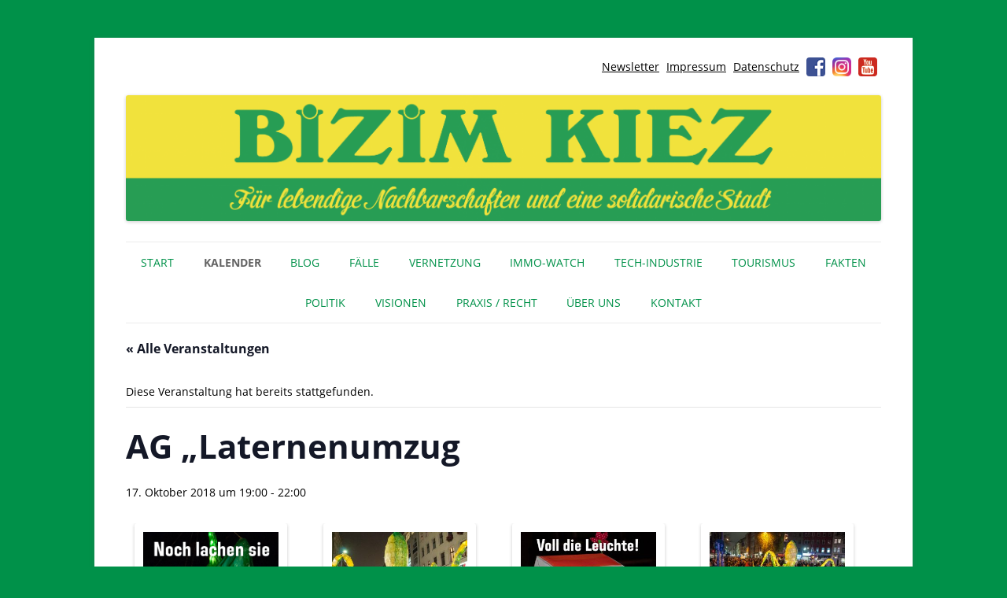

--- FILE ---
content_type: text/html; charset=UTF-8
request_url: https://www.bizim-kiez.de/event/ag-laternenumzug/
body_size: 16121
content:
<!DOCTYPE html>
<!--[if IE 7]>
<html class="ie ie7" lang="de">
<![endif]-->
<!--[if IE 8]>
<html class="ie ie8" lang="de">
<![endif]-->
<!--[if !(IE 7) & !(IE 8)]><!-->
<html lang="de" class="no-js">
<!--<![endif]-->
<head>
<meta charset="UTF-8" />
<meta name="viewport" content="width=device-width, initial-scale=1.0, maximum-scale=1.0, user-scalable=0" />
<title>AG &quot;Laternenumzug - Bizim Kiez – Unser Kiez</title>
<link rel="profile" href="http://gmpg.org/xfn/11" />
<link rel="pingback" href="https://www.bizim-kiez.de/xmlrpc.php" />
<!--[if lt IE 9]>
<script src="https://www.bizim-kiez.de/wp-content/themes/twentytwelve/js/html5.js" type="text/javascript"></script>
<![endif]-->
<link rel='stylesheet' id='tribe-events-views-v2-bootstrap-datepicker-styles-css' href='https://www.bizim-kiez.de/wp-content/plugins/the-events-calendar/vendor/bootstrap-datepicker/css/bootstrap-datepicker.standalone.min.css?ver=6.15.14' type='text/css' media='all' />
<link rel='stylesheet' id='tec-variables-skeleton-css' href='https://www.bizim-kiez.de/wp-content/plugins/the-events-calendar/common/build/css/variables-skeleton.css?ver=6.10.1' type='text/css' media='all' />
<link rel='stylesheet' id='tribe-common-skeleton-style-css' href='https://www.bizim-kiez.de/wp-content/plugins/the-events-calendar/common/build/css/common-skeleton.css?ver=6.10.1' type='text/css' media='all' />
<link rel='stylesheet' id='tribe-tooltipster-css-css' href='https://www.bizim-kiez.de/wp-content/plugins/the-events-calendar/common/vendor/tooltipster/tooltipster.bundle.min.css?ver=6.10.1' type='text/css' media='all' />
<link rel='stylesheet' id='tribe-events-views-v2-skeleton-css' href='https://www.bizim-kiez.de/wp-content/plugins/the-events-calendar/build/css/views-skeleton.css?ver=6.15.14' type='text/css' media='all' />
<link rel='stylesheet' id='tec-variables-full-css' href='https://www.bizim-kiez.de/wp-content/plugins/the-events-calendar/common/build/css/variables-full.css?ver=6.10.1' type='text/css' media='all' />
<link rel='stylesheet' id='tribe-common-full-style-css' href='https://www.bizim-kiez.de/wp-content/plugins/the-events-calendar/common/build/css/common-full.css?ver=6.10.1' type='text/css' media='all' />
<link rel='stylesheet' id='tribe-events-views-v2-full-css' href='https://www.bizim-kiez.de/wp-content/plugins/the-events-calendar/build/css/views-full.css?ver=6.15.14' type='text/css' media='all' />
<link rel='stylesheet' id='tribe-events-views-v2-print-css' href='https://www.bizim-kiez.de/wp-content/plugins/the-events-calendar/build/css/views-print.css?ver=6.15.14' type='text/css' media='print' />
<meta name='robots' content='index, follow, max-image-preview:large, max-snippet:-1, max-video-preview:-1' />

	<!-- This site is optimized with the Yoast SEO plugin v26.8 - https://yoast.com/product/yoast-seo-wordpress/ -->
	<link rel="canonical" href="https://www.bizim-kiez.de/event/ag-laternenumzug/" />
	<meta property="og:locale" content="de_DE" />
	<meta property="og:type" content="article" />
	<meta property="og:title" content="AG &quot;Laternenumzug - Bizim Kiez – Unser Kiez" />
	<meta property="og:url" content="https://www.bizim-kiez.de/event/ag-laternenumzug/" />
	<meta property="og:site_name" content="Bizim Kiez – Unser Kiez" />
	<meta property="article:publisher" content="https://www.facebook.com/bizimkiez" />
	<meta property="article:modified_time" content="2018-10-11T11:14:45+00:00" />
	<meta property="og:image" content="https://www.bizim-kiez.de/wp-content/uploads/2017/11/MonsterLaternenumzug_Mem-NochLachenSie_01.jpg" />
	<meta property="og:image:width" content="810" />
	<meta property="og:image:height" content="810" />
	<meta property="og:image:type" content="image/jpeg" />
	<meta name="twitter:card" content="summary_large_image" />
	<meta name="twitter:site" content="@bizimkiez" />
	<script type="application/ld+json" class="yoast-schema-graph">{"@context":"https://schema.org","@graph":[{"@type":"WebPage","@id":"https://www.bizim-kiez.de/event/ag-laternenumzug/","url":"https://www.bizim-kiez.de/event/ag-laternenumzug/","name":"AG \"Laternenumzug - Bizim Kiez – Unser Kiez","isPartOf":{"@id":"https://www.bizim-kiez.de/#website"},"primaryImageOfPage":{"@id":"https://www.bizim-kiez.de/event/ag-laternenumzug/#primaryimage"},"image":{"@id":"https://www.bizim-kiez.de/event/ag-laternenumzug/#primaryimage"},"thumbnailUrl":"https://www.bizim-kiez.de/wp-content/uploads/2017/11/MonsterLaternenumzug_Mem-NochLachenSie_01.jpg","datePublished":"2018-10-11T11:11:05+00:00","dateModified":"2018-10-11T11:14:45+00:00","breadcrumb":{"@id":"https://www.bizim-kiez.de/event/ag-laternenumzug/#breadcrumb"},"inLanguage":"de","potentialAction":[{"@type":"ReadAction","target":["https://www.bizim-kiez.de/event/ag-laternenumzug/"]}]},{"@type":"ImageObject","inLanguage":"de","@id":"https://www.bizim-kiez.de/event/ag-laternenumzug/#primaryimage","url":"https://www.bizim-kiez.de/wp-content/uploads/2017/11/MonsterLaternenumzug_Mem-NochLachenSie_01.jpg","contentUrl":"https://www.bizim-kiez.de/wp-content/uploads/2017/11/MonsterLaternenumzug_Mem-NochLachenSie_01.jpg","width":810,"height":810},{"@type":"BreadcrumbList","@id":"https://www.bizim-kiez.de/event/ag-laternenumzug/#breadcrumb","itemListElement":[{"@type":"ListItem","position":1,"name":"Startseite","item":"https://www.bizim-kiez.de/"},{"@type":"ListItem","position":2,"name":"Veranstaltungen","item":"https://www.bizim-kiez.de/events/"},{"@type":"ListItem","position":3,"name":"AG &#8222;Laternenumzug"}]},{"@type":"WebSite","@id":"https://www.bizim-kiez.de/#website","url":"https://www.bizim-kiez.de/","name":"Bizim Kiez – Unser Kiez","description":"Für lebendige Nachbarschaften und eine solidarische Stadt","potentialAction":[{"@type":"SearchAction","target":{"@type":"EntryPoint","urlTemplate":"https://www.bizim-kiez.de/?s={search_term_string}"},"query-input":{"@type":"PropertyValueSpecification","valueRequired":true,"valueName":"search_term_string"}}],"inLanguage":"de"},{"@type":"Event","name":"AG &#8222;Laternenumzug","description":"","image":{"@id":"https://www.bizim-kiez.de/event/ag-laternenumzug/#primaryimage"},"url":"https://www.bizim-kiez.de/event/ag-laternenumzug/","eventAttendanceMode":"https://schema.org/OfflineEventAttendanceMode","eventStatus":"https://schema.org/EventScheduled","startDate":"2018-10-17T19:00:00+02:00","endDate":"2018-10-17T22:00:00+02:00","location":{"@type":"Place","name":"# Kiezanker 36 – Familien- und Nachbarschaftszentrum Wrangelkiez","description":"","url":"","address":{"@type":"PostalAddress","streetAddress":"Cuvrystr 13-14","addressLocality":"Berlin","postalCode":"10997","addressCountry":"Deutschland"},"telephone":"","sameAs":""},"@id":"https://www.bizim-kiez.de/event/ag-laternenumzug/#event","mainEntityOfPage":{"@id":"https://www.bizim-kiez.de/event/ag-laternenumzug/"}}]}</script>
	<!-- / Yoast SEO plugin. -->


<link rel='dns-prefetch' href='//www.bizim-kiez.de' />
<link rel="alternate" type="application/rss+xml" title="Bizim Kiez – Unser Kiez &raquo; Feed" href="https://www.bizim-kiez.de/feed/" />
<link rel="alternate" type="application/rss+xml" title="Bizim Kiez – Unser Kiez &raquo; Kommentar-Feed" href="https://www.bizim-kiez.de/comments/feed/" />
<link rel="alternate" type="text/calendar" title="Bizim Kiez – Unser Kiez &raquo; iCal Feed" href="https://www.bizim-kiez.de/events/?ical=1" />
<link rel="alternate" type="application/rss+xml" title="Bizim Kiez – Unser Kiez &raquo; AG &#8222;Laternenumzug-Kommentar-Feed" href="https://www.bizim-kiez.de/event/ag-laternenumzug/feed/" />
<link rel="alternate" title="oEmbed (JSON)" type="application/json+oembed" href="https://www.bizim-kiez.de/wp-json/oembed/1.0/embed?url=https%3A%2F%2Fwww.bizim-kiez.de%2Fevent%2Fag-laternenumzug%2F" />
<link rel="alternate" title="oEmbed (XML)" type="text/xml+oembed" href="https://www.bizim-kiez.de/wp-json/oembed/1.0/embed?url=https%3A%2F%2Fwww.bizim-kiez.de%2Fevent%2Fag-laternenumzug%2F&#038;format=xml" />
<style id='wp-img-auto-sizes-contain-inline-css' type='text/css'>
img:is([sizes=auto i],[sizes^="auto," i]){contain-intrinsic-size:3000px 1500px}
/*# sourceURL=wp-img-auto-sizes-contain-inline-css */
</style>
<link rel='stylesheet' id='tribe-events-v2-single-skeleton-css' href='https://www.bizim-kiez.de/wp-content/plugins/the-events-calendar/build/css/tribe-events-single-skeleton.css?ver=6.15.14' type='text/css' media='all' />
<link rel='stylesheet' id='tribe-events-v2-single-skeleton-full-css' href='https://www.bizim-kiez.de/wp-content/plugins/the-events-calendar/build/css/tribe-events-single-full.css?ver=6.15.14' type='text/css' media='all' />
<style id='classic-theme-styles-inline-css' type='text/css'>
/*! This file is auto-generated */
.wp-block-button__link{color:#fff;background-color:#32373c;border-radius:9999px;box-shadow:none;text-decoration:none;padding:calc(.667em + 2px) calc(1.333em + 2px);font-size:1.125em}.wp-block-file__button{background:#32373c;color:#fff;text-decoration:none}
/*# sourceURL=/wp-includes/css/classic-themes.min.css */
</style>
<link rel='stylesheet' id='contact-form-7-css' href='https://www.bizim-kiez.de/wp-content/plugins/contact-form-7/includes/css/styles.css?ver=6.1.4' type='text/css' media='all' />
<link rel='stylesheet' id='mc4wp-form-basic-css' href='https://www.bizim-kiez.de/wp-content/plugins/mailchimp-for-wp/assets/css/form-basic.css?ver=4.11.1' type='text/css' media='all' />
<link rel='stylesheet' id='cleaner-gallery-css' href='https://www.bizim-kiez.de/wp-content/plugins/cleaner-gallery/css/gallery.min.css?ver=20130526' type='text/css' media='all' />
<link rel='stylesheet' id='dashicons-css' href='https://www.bizim-kiez.de/wp-includes/css/dashicons.min.css?ver=6.9' type='text/css' media='all' />
<link rel='stylesheet' id='thickbox-css' href='https://www.bizim-kiez.de/wp-includes/js/thickbox/thickbox.css?ver=6.9' type='text/css' media='all' />
<link rel='stylesheet' id='parent-style-css' href='https://www.bizim-kiez.de/wp-content/themes/twentytwelve/style.css?ver=6.9' type='text/css' media='all' />
<link rel='stylesheet' id='bk-style-css' href='https://www.bizim-kiez.de/wp-content/themes/bizim-kiez/style.css?ver=1.5_2026-01-22_09:00' type='text/css' media='all' />
<link rel='stylesheet' id='bk-custom-style-css' href='https://www.bizim-kiez.de/wp-content/themes/bizim-kiez/style_custom.php?ver=1.5_2026-01-22_09:00' type='text/css' media='all' />
<link rel='stylesheet' id='flexslider-styles-css' href='https://www.bizim-kiez.de/wp-content/themes/bizim-kiez/js/flexslider/flexslider.css?ver=2.4.0' type='text/css' media='all' />
<script type="text/javascript" src="https://www.bizim-kiez.de/wp-includes/js/jquery/jquery.min.js?ver=3.7.1" id="jquery-core-js"></script>
<script type="text/javascript" src="https://www.bizim-kiez.de/wp-includes/js/jquery/jquery-migrate.min.js?ver=3.4.1" id="jquery-migrate-js"></script>
<script type="text/javascript" src="https://www.bizim-kiez.de/wp-content/plugins/the-events-calendar/common/build/js/tribe-common.js?ver=9c44e11f3503a33e9540" id="tribe-common-js"></script>
<script type="text/javascript" src="https://www.bizim-kiez.de/wp-content/plugins/the-events-calendar/build/js/views/breakpoints.js?ver=4208de2df2852e0b91ec" id="tribe-events-views-v2-breakpoints-js"></script>
<script type="text/javascript" src="https://www.bizim-kiez.de/wp-content/themes/twentytwelve/js/navigation.js?ver=20250303" id="twentytwelve-navigation-js" defer="defer" data-wp-strategy="defer"></script>
<link rel="https://api.w.org/" href="https://www.bizim-kiez.de/wp-json/" /><link rel="alternate" title="JSON" type="application/json" href="https://www.bizim-kiez.de/wp-json/wp/v2/tribe_events/15228" /><link rel='shortlink' href='https://www.bizim-kiez.de/?p=15228' />
<meta name="tec-api-version" content="v1"><meta name="tec-api-origin" content="https://www.bizim-kiez.de"><link rel="alternate" href="https://www.bizim-kiez.de/wp-json/tribe/events/v1/events/15228" /><link rel="icon" href="https://www.bizim-kiez.de/wp-content/uploads/2019/02/cropped-bk-icon-32x32.png" sizes="32x32" />
<link rel="icon" href="https://www.bizim-kiez.de/wp-content/uploads/2019/02/cropped-bk-icon-192x192.png" sizes="192x192" />
<link rel="apple-touch-icon" href="https://www.bizim-kiez.de/wp-content/uploads/2019/02/cropped-bk-icon-180x180.png" />
<meta name="msapplication-TileImage" content="https://www.bizim-kiez.de/wp-content/uploads/2019/02/cropped-bk-icon-270x270.png" />

<noscript>
	<link rel="stylesheet" href="https://www.bizim-kiez.de/wp-content/themes/bizim-kiez/style_nojs.css" type="text/css" media="screen" />
</noscript>
<style id='global-styles-inline-css' type='text/css'>
:root{--wp--preset--aspect-ratio--square: 1;--wp--preset--aspect-ratio--4-3: 4/3;--wp--preset--aspect-ratio--3-4: 3/4;--wp--preset--aspect-ratio--3-2: 3/2;--wp--preset--aspect-ratio--2-3: 2/3;--wp--preset--aspect-ratio--16-9: 16/9;--wp--preset--aspect-ratio--9-16: 9/16;--wp--preset--color--black: #000000;--wp--preset--color--cyan-bluish-gray: #abb8c3;--wp--preset--color--white: #fff;--wp--preset--color--pale-pink: #f78da7;--wp--preset--color--vivid-red: #cf2e2e;--wp--preset--color--luminous-vivid-orange: #ff6900;--wp--preset--color--luminous-vivid-amber: #fcb900;--wp--preset--color--light-green-cyan: #7bdcb5;--wp--preset--color--vivid-green-cyan: #00d084;--wp--preset--color--pale-cyan-blue: #8ed1fc;--wp--preset--color--vivid-cyan-blue: #0693e3;--wp--preset--color--vivid-purple: #9b51e0;--wp--preset--color--blue: #21759b;--wp--preset--color--dark-gray: #444;--wp--preset--color--medium-gray: #9f9f9f;--wp--preset--color--light-gray: #e6e6e6;--wp--preset--gradient--vivid-cyan-blue-to-vivid-purple: linear-gradient(135deg,rgb(6,147,227) 0%,rgb(155,81,224) 100%);--wp--preset--gradient--light-green-cyan-to-vivid-green-cyan: linear-gradient(135deg,rgb(122,220,180) 0%,rgb(0,208,130) 100%);--wp--preset--gradient--luminous-vivid-amber-to-luminous-vivid-orange: linear-gradient(135deg,rgb(252,185,0) 0%,rgb(255,105,0) 100%);--wp--preset--gradient--luminous-vivid-orange-to-vivid-red: linear-gradient(135deg,rgb(255,105,0) 0%,rgb(207,46,46) 100%);--wp--preset--gradient--very-light-gray-to-cyan-bluish-gray: linear-gradient(135deg,rgb(238,238,238) 0%,rgb(169,184,195) 100%);--wp--preset--gradient--cool-to-warm-spectrum: linear-gradient(135deg,rgb(74,234,220) 0%,rgb(151,120,209) 20%,rgb(207,42,186) 40%,rgb(238,44,130) 60%,rgb(251,105,98) 80%,rgb(254,248,76) 100%);--wp--preset--gradient--blush-light-purple: linear-gradient(135deg,rgb(255,206,236) 0%,rgb(152,150,240) 100%);--wp--preset--gradient--blush-bordeaux: linear-gradient(135deg,rgb(254,205,165) 0%,rgb(254,45,45) 50%,rgb(107,0,62) 100%);--wp--preset--gradient--luminous-dusk: linear-gradient(135deg,rgb(255,203,112) 0%,rgb(199,81,192) 50%,rgb(65,88,208) 100%);--wp--preset--gradient--pale-ocean: linear-gradient(135deg,rgb(255,245,203) 0%,rgb(182,227,212) 50%,rgb(51,167,181) 100%);--wp--preset--gradient--electric-grass: linear-gradient(135deg,rgb(202,248,128) 0%,rgb(113,206,126) 100%);--wp--preset--gradient--midnight: linear-gradient(135deg,rgb(2,3,129) 0%,rgb(40,116,252) 100%);--wp--preset--font-size--small: 13px;--wp--preset--font-size--medium: 20px;--wp--preset--font-size--large: 36px;--wp--preset--font-size--x-large: 42px;--wp--preset--spacing--20: 0.44rem;--wp--preset--spacing--30: 0.67rem;--wp--preset--spacing--40: 1rem;--wp--preset--spacing--50: 1.5rem;--wp--preset--spacing--60: 2.25rem;--wp--preset--spacing--70: 3.38rem;--wp--preset--spacing--80: 5.06rem;--wp--preset--shadow--natural: 6px 6px 9px rgba(0, 0, 0, 0.2);--wp--preset--shadow--deep: 12px 12px 50px rgba(0, 0, 0, 0.4);--wp--preset--shadow--sharp: 6px 6px 0px rgba(0, 0, 0, 0.2);--wp--preset--shadow--outlined: 6px 6px 0px -3px rgb(255, 255, 255), 6px 6px rgb(0, 0, 0);--wp--preset--shadow--crisp: 6px 6px 0px rgb(0, 0, 0);}:where(.is-layout-flex){gap: 0.5em;}:where(.is-layout-grid){gap: 0.5em;}body .is-layout-flex{display: flex;}.is-layout-flex{flex-wrap: wrap;align-items: center;}.is-layout-flex > :is(*, div){margin: 0;}body .is-layout-grid{display: grid;}.is-layout-grid > :is(*, div){margin: 0;}:where(.wp-block-columns.is-layout-flex){gap: 2em;}:where(.wp-block-columns.is-layout-grid){gap: 2em;}:where(.wp-block-post-template.is-layout-flex){gap: 1.25em;}:where(.wp-block-post-template.is-layout-grid){gap: 1.25em;}.has-black-color{color: var(--wp--preset--color--black) !important;}.has-cyan-bluish-gray-color{color: var(--wp--preset--color--cyan-bluish-gray) !important;}.has-white-color{color: var(--wp--preset--color--white) !important;}.has-pale-pink-color{color: var(--wp--preset--color--pale-pink) !important;}.has-vivid-red-color{color: var(--wp--preset--color--vivid-red) !important;}.has-luminous-vivid-orange-color{color: var(--wp--preset--color--luminous-vivid-orange) !important;}.has-luminous-vivid-amber-color{color: var(--wp--preset--color--luminous-vivid-amber) !important;}.has-light-green-cyan-color{color: var(--wp--preset--color--light-green-cyan) !important;}.has-vivid-green-cyan-color{color: var(--wp--preset--color--vivid-green-cyan) !important;}.has-pale-cyan-blue-color{color: var(--wp--preset--color--pale-cyan-blue) !important;}.has-vivid-cyan-blue-color{color: var(--wp--preset--color--vivid-cyan-blue) !important;}.has-vivid-purple-color{color: var(--wp--preset--color--vivid-purple) !important;}.has-black-background-color{background-color: var(--wp--preset--color--black) !important;}.has-cyan-bluish-gray-background-color{background-color: var(--wp--preset--color--cyan-bluish-gray) !important;}.has-white-background-color{background-color: var(--wp--preset--color--white) !important;}.has-pale-pink-background-color{background-color: var(--wp--preset--color--pale-pink) !important;}.has-vivid-red-background-color{background-color: var(--wp--preset--color--vivid-red) !important;}.has-luminous-vivid-orange-background-color{background-color: var(--wp--preset--color--luminous-vivid-orange) !important;}.has-luminous-vivid-amber-background-color{background-color: var(--wp--preset--color--luminous-vivid-amber) !important;}.has-light-green-cyan-background-color{background-color: var(--wp--preset--color--light-green-cyan) !important;}.has-vivid-green-cyan-background-color{background-color: var(--wp--preset--color--vivid-green-cyan) !important;}.has-pale-cyan-blue-background-color{background-color: var(--wp--preset--color--pale-cyan-blue) !important;}.has-vivid-cyan-blue-background-color{background-color: var(--wp--preset--color--vivid-cyan-blue) !important;}.has-vivid-purple-background-color{background-color: var(--wp--preset--color--vivid-purple) !important;}.has-black-border-color{border-color: var(--wp--preset--color--black) !important;}.has-cyan-bluish-gray-border-color{border-color: var(--wp--preset--color--cyan-bluish-gray) !important;}.has-white-border-color{border-color: var(--wp--preset--color--white) !important;}.has-pale-pink-border-color{border-color: var(--wp--preset--color--pale-pink) !important;}.has-vivid-red-border-color{border-color: var(--wp--preset--color--vivid-red) !important;}.has-luminous-vivid-orange-border-color{border-color: var(--wp--preset--color--luminous-vivid-orange) !important;}.has-luminous-vivid-amber-border-color{border-color: var(--wp--preset--color--luminous-vivid-amber) !important;}.has-light-green-cyan-border-color{border-color: var(--wp--preset--color--light-green-cyan) !important;}.has-vivid-green-cyan-border-color{border-color: var(--wp--preset--color--vivid-green-cyan) !important;}.has-pale-cyan-blue-border-color{border-color: var(--wp--preset--color--pale-cyan-blue) !important;}.has-vivid-cyan-blue-border-color{border-color: var(--wp--preset--color--vivid-cyan-blue) !important;}.has-vivid-purple-border-color{border-color: var(--wp--preset--color--vivid-purple) !important;}.has-vivid-cyan-blue-to-vivid-purple-gradient-background{background: var(--wp--preset--gradient--vivid-cyan-blue-to-vivid-purple) !important;}.has-light-green-cyan-to-vivid-green-cyan-gradient-background{background: var(--wp--preset--gradient--light-green-cyan-to-vivid-green-cyan) !important;}.has-luminous-vivid-amber-to-luminous-vivid-orange-gradient-background{background: var(--wp--preset--gradient--luminous-vivid-amber-to-luminous-vivid-orange) !important;}.has-luminous-vivid-orange-to-vivid-red-gradient-background{background: var(--wp--preset--gradient--luminous-vivid-orange-to-vivid-red) !important;}.has-very-light-gray-to-cyan-bluish-gray-gradient-background{background: var(--wp--preset--gradient--very-light-gray-to-cyan-bluish-gray) !important;}.has-cool-to-warm-spectrum-gradient-background{background: var(--wp--preset--gradient--cool-to-warm-spectrum) !important;}.has-blush-light-purple-gradient-background{background: var(--wp--preset--gradient--blush-light-purple) !important;}.has-blush-bordeaux-gradient-background{background: var(--wp--preset--gradient--blush-bordeaux) !important;}.has-luminous-dusk-gradient-background{background: var(--wp--preset--gradient--luminous-dusk) !important;}.has-pale-ocean-gradient-background{background: var(--wp--preset--gradient--pale-ocean) !important;}.has-electric-grass-gradient-background{background: var(--wp--preset--gradient--electric-grass) !important;}.has-midnight-gradient-background{background: var(--wp--preset--gradient--midnight) !important;}.has-small-font-size{font-size: var(--wp--preset--font-size--small) !important;}.has-medium-font-size{font-size: var(--wp--preset--font-size--medium) !important;}.has-large-font-size{font-size: var(--wp--preset--font-size--large) !important;}.has-x-large-font-size{font-size: var(--wp--preset--font-size--x-large) !important;}
/*# sourceURL=global-styles-inline-css */
</style>
</head>

<body class="wp-singular tribe_events-template-default single single-tribe_events postid-15228 custom-background wp-embed-responsive wp-theme-twentytwelve wp-child-theme-bizim-kiez tribe-events-page-template tribe-no-js tribe-filter-live lang-de events-single tribe-events-style-full tribe-events-style-theme">
<div class="a_body">
<div id="page" class="hfeed site">
	<header id="masthead" class="site-header" role="banner">
        		<div class="sidebar-top header-widgets">
        <aside id="text-7" class="widget widget_text">			<div class="textwidget"></div>
		</aside><aside id="nav_menu-2" class="widget widget_nav_menu"><div class="menu-social-icons-container"><ul id="menu-social-icons" class="menu"><li id="menu-item-6221" class="menu-item menu-item-type-post_type menu-item-object-page menu-item-6221"><a href="https://www.bizim-kiez.de/newsletter/">Newsletter</a></li>
<li id="menu-item-2176" class="menu-item menu-item-type-post_type menu-item-object-page menu-item-2176"><a href="https://www.bizim-kiez.de/impressum/">Impressum</a></li>
<li id="menu-item-13811" class="menu-item menu-item-type-post_type menu-item-object-page menu-item-privacy-policy menu-item-13811"><a rel="privacy-policy" href="https://www.bizim-kiez.de/datenschutzerklaerung/">Datenschutz</a></li>
<li id="menu-item-1353" class="icon facebook menu-item menu-item-type-custom menu-item-object-custom menu-item-1353"><a target="_blank" href="https://www.facebook.com/bizimkiez">Facebook</a></li>
<li id="menu-item-1354" class="icon instagram menu-item menu-item-type-custom menu-item-object-custom menu-item-1354"><a target="_blank" href="https://www.instagram.com/bizim_kiez/">Instagram</a></li>
<li id="menu-item-3045" class="icon youtube menu-item menu-item-type-custom menu-item-object-custom menu-item-3045"><a target="_blank" href="https://www.youtube.com/channel/UCddsanvoBf6w-pV74mNyqEw">Youtube</a></li>
</ul></div></aside>        <div class="clear"></div>
		</div>
		
		<hgroup>
			<h1 class="site-title"><a href="https://www.bizim-kiez.de/" title="Bizim Kiez – Unser Kiez" rel="home">Bizim Kiez – Unser Kiez</a></h1>
			<h2 class="site-description">Für lebendige Nachbarschaften und eine solidarische Stadt</h2>
		</hgroup>

				<a href="https://www.bizim-kiez.de/"><img src="https://www.bizim-kiez.de/wp-content/uploads/2019/02/cropped-bizim-kiez-logo-2019-big.png" class="header-image" width="1999" height="333" alt="Bizim Kiez – Unser Kiez" /></a>
		
			<nav id="site-navigation" class="main-navigation" role="navigation">
			<button class="menu-toggle">Menü</button>
			<a class="assistive-text" href="#content" title="Zum Inhalt springen">Zum Inhalt springen</a>
			<div class="menu-menu-1-container"><ul id="menu-menu-1" class="nav-menu"><li id="menu-item-298" class="menu-item menu-item-type-post_type menu-item-object-page menu-item-home menu-item-298"><a href="https://www.bizim-kiez.de/">Start</a></li>
<li id="menu-item-17988" class="menu-item menu-item-type-custom menu-item-object-custom current-menu-item current_page_item menu-item-17988"><a href="https://www.bizim-kiez.de/events/">Kalender</a></li>
<li id="menu-item-11206" class="menu-item menu-item-type-post_type menu-item-object-page menu-item-has-children menu-item-11206"><a href="https://www.bizim-kiez.de/blog/">Blog</a>
<ul class="sub-menu">
	<li id="menu-item-42" class="menu-item menu-item-type-taxonomy menu-item-object-category menu-item-42"><a href="https://www.bizim-kiez.de/blog/kategorie/aus-medien/">Medienecho</a></li>
	<li id="menu-item-6294" class="menu-item menu-item-type-taxonomy menu-item-object-category menu-item-6294"><a href="https://www.bizim-kiez.de/blog/kategorie/fuer-medien/">Für Medien</a></li>
	<li id="menu-item-17532" class="menu-item menu-item-type-taxonomy menu-item-object-category menu-item-17532"><a href="https://www.bizim-kiez.de/blog/kategorie/literatur/">Literatur</a></li>
	<li id="menu-item-7973" class="menu-item menu-item-type-taxonomy menu-item-object-category menu-item-7973"><a href="https://www.bizim-kiez.de/blog/kategorie/kiezgeschichten/">Kiezgeschichten</a></li>
</ul>
</li>
<li id="menu-item-6293" class="menu-item menu-item-type-taxonomy menu-item-object-category menu-item-has-children menu-item-6293"><a href="https://www.bizim-kiez.de/blog/kategorie/fallbeispiel/">Fälle</a>
<ul class="sub-menu">
	<li id="menu-item-9993" class="menu-item menu-item-type-taxonomy menu-item-object-category menu-item-9993"><a href="https://www.bizim-kiez.de/blog/kategorie/gewerbe/">Gewerbe</a></li>
</ul>
</li>
<li id="menu-item-8581" class="menu-item menu-item-type-taxonomy menu-item-object-category menu-item-has-children menu-item-8581"><a href="https://www.bizim-kiez.de/blog/kategorie/vernetzung/">Vernetzung</a>
<ul class="sub-menu">
	<li id="menu-item-8558" class="menu-item menu-item-type-custom menu-item-object-custom menu-item-8558"><a href="https://www.bizim-kiez.de/initativen/">Initiativen</a></li>
	<li id="menu-item-17529" class="menu-item menu-item-type-taxonomy menu-item-object-category menu-item-17529"><a href="https://www.bizim-kiez.de/blog/kategorie/nage-netz/">NaGe-Netz</a></li>
	<li id="menu-item-17531" class="menu-item menu-item-type-taxonomy menu-item-object-category menu-item-17531"><a href="https://www.bizim-kiez.de/blog/kategorie/gloreiche/">GloReiche</a></li>
</ul>
</li>
<li id="menu-item-10897" class="menu-item menu-item-type-taxonomy menu-item-object-post_tag menu-item-10897"><a href="https://www.bizim-kiez.de/blog/tag/immo-watch/">IMMO-WATCH</a></li>
<li id="menu-item-17525" class="menu-item menu-item-type-taxonomy menu-item-object-category menu-item-17525"><a href="https://www.bizim-kiez.de/blog/kategorie/tech-industrie/">Tech-Industrie</a></li>
<li id="menu-item-17526" class="menu-item menu-item-type-taxonomy menu-item-object-category menu-item-17526"><a href="https://www.bizim-kiez.de/blog/kategorie/tourismus/">Tourismus</a></li>
<li id="menu-item-7928" class="menu-item menu-item-type-taxonomy menu-item-object-category menu-item-7928"><a href="https://www.bizim-kiez.de/blog/kategorie/fakten/">Fakten</a></li>
<li id="menu-item-6292" class="menu-item menu-item-type-taxonomy menu-item-object-category menu-item-6292"><a href="https://www.bizim-kiez.de/blog/kategorie/politisches-geschehen/">Politik</a></li>
<li id="menu-item-17528" class="menu-item menu-item-type-taxonomy menu-item-object-category menu-item-17528"><a href="https://www.bizim-kiez.de/blog/kategorie/visionen/">Visionen</a></li>
<li id="menu-item-11179" class="menu-item menu-item-type-taxonomy menu-item-object-category menu-item-has-children menu-item-11179"><a href="https://www.bizim-kiez.de/blog/kategorie/recht/">Praxis / Recht</a>
<ul class="sub-menu">
	<li id="menu-item-17530" class="menu-item menu-item-type-taxonomy menu-item-object-category menu-item-17530"><a href="https://www.bizim-kiez.de/blog/kategorie/recht/urteil/">Urteil</a></li>
	<li id="menu-item-17533" class="menu-item menu-item-type-taxonomy menu-item-object-category menu-item-17533"><a href="https://www.bizim-kiez.de/blog/kategorie/recht/leitfaden/">Leitfaden</a></li>
</ul>
</li>
<li id="menu-item-7930" class="menu-item menu-item-type-taxonomy menu-item-object-category menu-item-7930"><a href="https://www.bizim-kiez.de/blog/kategorie/ueber-uns/">Über uns</a></li>
<li id="menu-item-187" class="menu-item menu-item-type-custom menu-item-object-custom menu-item-187"><a href="https://www.bizim-kiez.de/kontakt">Kontakt</a></li>
</ul></div>		</nav><!-- #site-navigation -->


	</header><!-- #masthead -->

	<div id="main" class="wrapper">
<section id="tribe-events-pg-template" class="tribe-events-pg-template" role="main"><div class="tribe-events-before-html"></div><span class="tribe-events-ajax-loading"><img class="tribe-events-spinner-medium" src="https://www.bizim-kiez.de/wp-content/plugins/the-events-calendar/src/resources/images/tribe-loading.gif" alt="Lade Veranstaltungen" /></span>
<div id="tribe-events-content" class="tribe-events-single">

	<p class="tribe-events-back">
		<a href="https://www.bizim-kiez.de/events/"> &laquo; Alle Veranstaltungen</a>
	</p>

	<!-- Notices -->
	<div class="tribe-events-notices"><ul><li>Diese Veranstaltung hat bereits stattgefunden.</li></ul></div>
	<h1 class="tribe-events-single-event-title">AG &#8222;Laternenumzug</h1>
	<div class="tribe-events-schedule tribe-clearfix">
		<div><span class="tribe-event-date-start">17. Oktober 2018 um 19:00</span> - <span class="tribe-event-time">22:00</span></div>			</div>

	<!-- Event header -->
	<div id="tribe-events-header"  data-title="AG &quot;Laternenumzug - Bizim Kiez – Unser Kiez" data-viewtitle="AG &#8222;Laternenumzug">
		<!-- Navigation -->
		<nav class="tribe-events-nav-pagination" aria-label="Veranstaltung-Navigation">
			<ul class="tribe-events-sub-nav">
				<li class="tribe-events-nav-previous"><a href="https://www.bizim-kiez.de/event/jahresveranstaltung-der-eberhard-schultz-stiftung-fuer-soziale-menschenrechte-und-partizipation/"><span>&laquo;</span> Jahresveranstaltung der Eberhard-Schultz-Stiftung für soziale Menschenrechte und Partizipation</a></li>
				<li class="tribe-events-nav-next"><a href="https://www.bizim-kiez.de/event/xhain-versammlung-umsetzung-anlauf-und-koordinierungsstruktur-fuer-gemeinwohlorientierte-stadtentwicklung-aks-gewohl/">Xhain-Versammlung „Umsetzung Anlauf- und Koordinierungsstruktur für gemeinwohlorientierte Stadtentwicklung“ (AKS geWohl) <span>&raquo;</span></a></li>
			</ul>
			<!-- .tribe-events-sub-nav -->
		</nav>
	</div>
	<!-- #tribe-events-header -->

			<div id="post-15228" class="post-15228 tribe_events type-tribe_events status-publish has-post-thumbnail hentry tribe_events_cat-arbeitstreffen-einer-bizim-kiez-ag tribe_events_cat-bizim-kiez-ini cat_arbeitstreffen-einer-bizim-kiez-ag cat_bizim-kiez-ini entry-content">
			<!-- Event featured image, but exclude link -->
			<div class="tribe-events-event-image"><img width="810" height="810" src="https://www.bizim-kiez.de/wp-content/uploads/2017/11/MonsterLaternenumzug_Mem-NochLachenSie_01.jpg" class="attachment-full size-full wp-post-image" alt="" decoding="async" fetchpriority="high" srcset="https://www.bizim-kiez.de/wp-content/uploads/2017/11/MonsterLaternenumzug_Mem-NochLachenSie_01.jpg 810w, https://www.bizim-kiez.de/wp-content/uploads/2017/11/MonsterLaternenumzug_Mem-NochLachenSie_01-150x150.jpg 150w, https://www.bizim-kiez.de/wp-content/uploads/2017/11/MonsterLaternenumzug_Mem-NochLachenSie_01-300x300.jpg 300w, https://www.bizim-kiez.de/wp-content/uploads/2017/11/MonsterLaternenumzug_Mem-NochLachenSie_01-768x768.jpg 768w, https://www.bizim-kiez.de/wp-content/uploads/2017/11/MonsterLaternenumzug_Mem-NochLachenSie_01-624x624.jpg 624w" sizes="(max-width: 810px) 100vw, 810px" /></div>
			<!-- Event content -->
						<div class="tribe-events-single-event-description tribe-events-content">
				
			<div id='15228-1' class='gallery gallery-15228 gallery-columns-4 gallery-size-medium' itemscope itemtype='http://schema.org/ImageGallery'>
				<div class='gallery-row gallery-col-4 gallery-clear'>
					<figure class='gallery-item col-4' itemprop='associatedMedia' itemscope itemtype='http://schema.org/ImageObject'>
						<div class='gallery-icon landscape'><a class='thickbox' rel='clean-gallery-1' href='https://www.bizim-kiez.de/wp-content/uploads/2017/11/MonsterLaternenumzug_Mem-NochLachenSie_01.jpg' title='MonsterLaternenumzug_Mem-NochLachenSie_01'><img decoding="async" width="300" height="300" src="https://www.bizim-kiez.de/wp-content/uploads/2017/11/MonsterLaternenumzug_Mem-NochLachenSie_01-300x300.jpg" class="attachment-medium size-medium" alt="" srcset="https://www.bizim-kiez.de/wp-content/uploads/2017/11/MonsterLaternenumzug_Mem-NochLachenSie_01-300x300.jpg 300w, https://www.bizim-kiez.de/wp-content/uploads/2017/11/MonsterLaternenumzug_Mem-NochLachenSie_01-150x150.jpg 150w, https://www.bizim-kiez.de/wp-content/uploads/2017/11/MonsterLaternenumzug_Mem-NochLachenSie_01-768x768.jpg 768w, https://www.bizim-kiez.de/wp-content/uploads/2017/11/MonsterLaternenumzug_Mem-NochLachenSie_01-624x624.jpg 624w, https://www.bizim-kiez.de/wp-content/uploads/2017/11/MonsterLaternenumzug_Mem-NochLachenSie_01.jpg 810w" sizes="(max-width: 300px) 100vw, 300px" itemprop="thumbnail" /></a></div>
					</figure>
					<figure class='gallery-item col-4' itemprop='associatedMedia' itemscope itemtype='http://schema.org/ImageObject'>
						<div class='gallery-icon landscape'><a class='thickbox' rel='clean-gallery-1' href='https://www.bizim-kiez.de/wp-content/uploads/2018/01/monstermaessiger_laternenumzug_16_11_2017_sr_2-1024x680-1024x680.jpg' title='monstermaessiger_laternenumzug_16_11_2017_sr_2-1024x680'><img decoding="async" width="300" height="199" src="https://www.bizim-kiez.de/wp-content/uploads/2018/01/monstermaessiger_laternenumzug_16_11_2017_sr_2-1024x680-300x199.jpg" class="attachment-medium size-medium" alt="" srcset="https://www.bizim-kiez.de/wp-content/uploads/2018/01/monstermaessiger_laternenumzug_16_11_2017_sr_2-1024x680-300x199.jpg 300w, https://www.bizim-kiez.de/wp-content/uploads/2018/01/monstermaessiger_laternenumzug_16_11_2017_sr_2-1024x680-768x510.jpg 768w, https://www.bizim-kiez.de/wp-content/uploads/2018/01/monstermaessiger_laternenumzug_16_11_2017_sr_2-1024x680.jpg 1024w, https://www.bizim-kiez.de/wp-content/uploads/2018/01/monstermaessiger_laternenumzug_16_11_2017_sr_2-1024x680-624x414.jpg 624w" sizes="(max-width: 300px) 100vw, 300px" itemprop="thumbnail" /></a></div>
					</figure>
					<figure class='gallery-item col-4' itemprop='associatedMedia' itemscope itemtype='http://schema.org/ImageObject'>
						<div class='gallery-icon landscape'><a class='thickbox' rel='clean-gallery-1' href='https://www.bizim-kiez.de/wp-content/uploads/2017/10/MonsterLaternenumzug_Mem-VollDieLeuchte_01.jpg' title='MonsterLaternenumzug_Mem-VollDieLeuchte_01'><img loading="lazy" decoding="async" width="300" height="300" src="https://www.bizim-kiez.de/wp-content/uploads/2017/10/MonsterLaternenumzug_Mem-VollDieLeuchte_01-300x300.jpg" class="attachment-medium size-medium" alt="" srcset="https://www.bizim-kiez.de/wp-content/uploads/2017/10/MonsterLaternenumzug_Mem-VollDieLeuchte_01-300x300.jpg 300w, https://www.bizim-kiez.de/wp-content/uploads/2017/10/MonsterLaternenumzug_Mem-VollDieLeuchte_01-150x150.jpg 150w, https://www.bizim-kiez.de/wp-content/uploads/2017/10/MonsterLaternenumzug_Mem-VollDieLeuchte_01-768x768.jpg 768w, https://www.bizim-kiez.de/wp-content/uploads/2017/10/MonsterLaternenumzug_Mem-VollDieLeuchte_01-624x624.jpg 624w, https://www.bizim-kiez.de/wp-content/uploads/2017/10/MonsterLaternenumzug_Mem-VollDieLeuchte_01.jpg 810w" sizes="auto, (max-width: 300px) 100vw, 300px" itemprop="thumbnail" /></a></div>
					</figure>
					<figure class='gallery-item col-4' itemprop='associatedMedia' itemscope itemtype='http://schema.org/ImageObject'>
						<div class='gallery-icon landscape'><a class='thickbox' rel='clean-gallery-1' href='https://www.bizim-kiez.de/wp-content/uploads/2017/11/monstermaessiger_laternenumzug_16_11_2017_sr_5-1024x680.jpg' title='monstermaessiger_laternenumzug_16_11_2017_sr_5'><img loading="lazy" decoding="async" width="300" height="199" src="https://www.bizim-kiez.de/wp-content/uploads/2017/11/monstermaessiger_laternenumzug_16_11_2017_sr_5-300x199.jpg" class="attachment-medium size-medium" alt="" srcset="https://www.bizim-kiez.de/wp-content/uploads/2017/11/monstermaessiger_laternenumzug_16_11_2017_sr_5-300x199.jpg 300w, https://www.bizim-kiez.de/wp-content/uploads/2017/11/monstermaessiger_laternenumzug_16_11_2017_sr_5-768x510.jpg 768w, https://www.bizim-kiez.de/wp-content/uploads/2017/11/monstermaessiger_laternenumzug_16_11_2017_sr_5-1024x680.jpg 1024w, https://www.bizim-kiez.de/wp-content/uploads/2017/11/monstermaessiger_laternenumzug_16_11_2017_sr_5-624x414.jpg 624w, https://www.bizim-kiez.de/wp-content/uploads/2017/11/monstermaessiger_laternenumzug_16_11_2017_sr_5.jpg 1280w" sizes="auto, (max-width: 300px) 100vw, 300px" aria-describedby="figcaption-15228-12601" itemprop="thumbnail" /></a></div>
						<figcaption id="figcaption-15228-12601" class="gallery-caption" itemprop="caption">Monstermaessiger Laternenumzug 2017</figcaption>
					</figure>
				</div>
				<div class='gallery-row gallery-col-4 gallery-clear'>
					<figure class='gallery-item col-4' itemprop='associatedMedia' itemscope itemtype='http://schema.org/ImageObject'>
						<div class='gallery-icon landscape'><a class='thickbox' rel='clean-gallery-1' href='https://www.bizim-kiez.de/wp-content/uploads/2016/11/bizim_kiez_laternenumzug_11_11_16_SR7-1024x680.jpg' title='bizim_kiez_laternenumzug_11_11_16_sr7'><img loading="lazy" decoding="async" width="300" height="199" src="https://www.bizim-kiez.de/wp-content/uploads/2016/11/bizim_kiez_laternenumzug_11_11_16_SR7-300x199.jpg" class="attachment-medium size-medium" alt="" srcset="https://www.bizim-kiez.de/wp-content/uploads/2016/11/bizim_kiez_laternenumzug_11_11_16_SR7-300x199.jpg 300w, https://www.bizim-kiez.de/wp-content/uploads/2016/11/bizim_kiez_laternenumzug_11_11_16_SR7-768x510.jpg 768w, https://www.bizim-kiez.de/wp-content/uploads/2016/11/bizim_kiez_laternenumzug_11_11_16_SR7-1024x680.jpg 1024w, https://www.bizim-kiez.de/wp-content/uploads/2016/11/bizim_kiez_laternenumzug_11_11_16_SR7-624x415.jpg 624w, https://www.bizim-kiez.de/wp-content/uploads/2016/11/bizim_kiez_laternenumzug_11_11_16_SR7.jpg 1240w" sizes="auto, (max-width: 300px) 100vw, 300px" aria-describedby="figcaption-15228-8401" itemprop="thumbnail" /></a></div>
						<figcaption id="figcaption-15228-8401" class="gallery-caption" itemprop="caption">Bizim Kiez Laternenumzug 11.11.2016: Zwischenkundgebung an der Taborstr. 4</figcaption>
					</figure>
					<figure class='gallery-item col-4' itemprop='associatedMedia' itemscope itemtype='http://schema.org/ImageObject'>
						<div class='gallery-icon landscape'><a class='thickbox' rel='clean-gallery-1' href='https://www.bizim-kiez.de/wp-content/uploads/2016/11/BK_AR_Laterne16_03-1024x683.jpg' title='bizim_kiez_laternenumzug_11_11_16_ar_03'><img loading="lazy" decoding="async" width="300" height="200" src="https://www.bizim-kiez.de/wp-content/uploads/2016/11/BK_AR_Laterne16_03-300x200.jpg" class="attachment-medium size-medium" alt="" srcset="https://www.bizim-kiez.de/wp-content/uploads/2016/11/BK_AR_Laterne16_03-300x200.jpg 300w, https://www.bizim-kiez.de/wp-content/uploads/2016/11/BK_AR_Laterne16_03-768x512.jpg 768w, https://www.bizim-kiez.de/wp-content/uploads/2016/11/BK_AR_Laterne16_03-1024x683.jpg 1024w, https://www.bizim-kiez.de/wp-content/uploads/2016/11/BK_AR_Laterne16_03-624x416.jpg 624w, https://www.bizim-kiez.de/wp-content/uploads/2016/11/BK_AR_Laterne16_03.jpg 1240w" sizes="auto, (max-width: 300px) 100vw, 300px" itemprop="thumbnail" /></a></div>
					</figure>
					<figure class='gallery-item col-4' itemprop='associatedMedia' itemscope itemtype='http://schema.org/ImageObject'>
						<div class='gallery-icon landscape'><a class='thickbox' rel='clean-gallery-1' href='https://www.bizim-kiez.de/wp-content/uploads/2016/11/bizim_kiez_laternenumzug_11_11_16_SR16-1024x680.jpg' title='bizim_kiez_laternenumzug_11_11_16_sr16'><img loading="lazy" decoding="async" width="300" height="199" src="https://www.bizim-kiez.de/wp-content/uploads/2016/11/bizim_kiez_laternenumzug_11_11_16_SR16-300x199.jpg" class="attachment-medium size-medium" alt="" srcset="https://www.bizim-kiez.de/wp-content/uploads/2016/11/bizim_kiez_laternenumzug_11_11_16_SR16-300x199.jpg 300w, https://www.bizim-kiez.de/wp-content/uploads/2016/11/bizim_kiez_laternenumzug_11_11_16_SR16-768x510.jpg 768w, https://www.bizim-kiez.de/wp-content/uploads/2016/11/bizim_kiez_laternenumzug_11_11_16_SR16-1024x680.jpg 1024w, https://www.bizim-kiez.de/wp-content/uploads/2016/11/bizim_kiez_laternenumzug_11_11_16_SR16-624x415.jpg 624w, https://www.bizim-kiez.de/wp-content/uploads/2016/11/bizim_kiez_laternenumzug_11_11_16_SR16.jpg 1240w" sizes="auto, (max-width: 300px) 100vw, 300px" aria-describedby="figcaption-15228-8410" itemprop="thumbnail" /></a></div>
						<figcaption id="figcaption-15228-8410" class="gallery-caption" itemprop="caption">Bizim Kiez Laternenumzug 11.11.2016: Abschluss an der Cuvrybrache, Beatyov rapt über den Kiez</figcaption>
					</figure>
					<figure class='gallery-item col-4' itemprop='associatedMedia' itemscope itemtype='http://schema.org/ImageObject'>
						<div class='gallery-icon landscape'><a class='thickbox' rel='clean-gallery-1' href='https://www.bizim-kiez.de/wp-content/uploads/2015/10/laternenbasteln7-1024x680.jpg' title='laternenbasteln7'><img loading="lazy" decoding="async" width="300" height="199" src="https://www.bizim-kiez.de/wp-content/uploads/2015/10/laternenbasteln7-300x199.jpg" class="attachment-medium size-medium" alt="" srcset="https://www.bizim-kiez.de/wp-content/uploads/2015/10/laternenbasteln7-300x199.jpg 300w, https://www.bizim-kiez.de/wp-content/uploads/2015/10/laternenbasteln7-1024x680.jpg 1024w, https://www.bizim-kiez.de/wp-content/uploads/2015/10/laternenbasteln7-624x415.jpg 624w, https://www.bizim-kiez.de/wp-content/uploads/2015/10/laternenbasteln7.jpg 1240w" sizes="auto, (max-width: 300px) 100vw, 300px" aria-describedby="figcaption-15228-4114" itemprop="thumbnail" /></a></div>
						<figcaption id="figcaption-15228-4114" class="gallery-caption" itemprop="caption">Bizim Kiez Laternenbasteln im Nachbarschaftshaus &#8211; Vorbereitung für den 11.11.2015&#8230;</figcaption>
					</figure>
				</div>
				<div class='gallery-row gallery-col-4 gallery-clear'>
					<figure class='gallery-item col-4' itemprop='associatedMedia' itemscope itemtype='http://schema.org/ImageObject'>
						<div class='gallery-icon landscape'><a class='thickbox' rel='clean-gallery-1' href='https://www.bizim-kiez.de/wp-content/uploads/2015/11/licht_an_fuer_bizim-_kiez_11_11_15_SR_3_b-1024x610.jpg' title='licht_an_fuer_bizim-_kiez_11_11_15_SR_3_b'><img loading="lazy" decoding="async" width="300" height="179" src="https://www.bizim-kiez.de/wp-content/uploads/2015/11/licht_an_fuer_bizim-_kiez_11_11_15_SR_3_b-300x179.jpg" class="attachment-medium size-medium" alt="" srcset="https://www.bizim-kiez.de/wp-content/uploads/2015/11/licht_an_fuer_bizim-_kiez_11_11_15_SR_3_b-300x179.jpg 300w, https://www.bizim-kiez.de/wp-content/uploads/2015/11/licht_an_fuer_bizim-_kiez_11_11_15_SR_3_b-1024x610.jpg 1024w, https://www.bizim-kiez.de/wp-content/uploads/2015/11/licht_an_fuer_bizim-_kiez_11_11_15_SR_3_b-624x372.jpg 624w, https://www.bizim-kiez.de/wp-content/uploads/2015/11/licht_an_fuer_bizim-_kiez_11_11_15_SR_3_b.jpg 1240w" sizes="auto, (max-width: 300px) 100vw, 300px" aria-describedby="figcaption-15228-4614" itemprop="thumbnail" /></a></div>
						<figcaption id="figcaption-15228-4614" class="gallery-caption" itemprop="caption">Licht an für Bizim Kiez &#8211; Investoren heimleuchten! Laternenumzug 11.11.2015.</figcaption>
					</figure>
					<figure class='gallery-item col-4' itemprop='associatedMedia' itemscope itemtype='http://schema.org/ImageObject'>
						<div class='gallery-icon landscape'><a class='thickbox' rel='clean-gallery-1' href='https://www.bizim-kiez.de/wp-content/uploads/2015/11/licht_an_fuer_bizim-_kiez_11_11_15_SR_21-1024x694.jpg' title='licht_an_fuer_bizim-_kiez_11_11_15_SR_21'><img loading="lazy" decoding="async" width="300" height="203" src="https://www.bizim-kiez.de/wp-content/uploads/2015/11/licht_an_fuer_bizim-_kiez_11_11_15_SR_21-300x203.jpg" class="attachment-medium size-medium" alt="" srcset="https://www.bizim-kiez.de/wp-content/uploads/2015/11/licht_an_fuer_bizim-_kiez_11_11_15_SR_21-300x203.jpg 300w, https://www.bizim-kiez.de/wp-content/uploads/2015/11/licht_an_fuer_bizim-_kiez_11_11_15_SR_21-1024x694.jpg 1024w, https://www.bizim-kiez.de/wp-content/uploads/2015/11/licht_an_fuer_bizim-_kiez_11_11_15_SR_21-624x423.jpg 624w, https://www.bizim-kiez.de/wp-content/uploads/2015/11/licht_an_fuer_bizim-_kiez_11_11_15_SR_21.jpg 1240w" sizes="auto, (max-width: 300px) 100vw, 300px" aria-describedby="figcaption-15228-4633" itemprop="thumbnail" /></a></div>
						<figcaption id="figcaption-15228-4633" class="gallery-caption" itemprop="caption">Licht an für Bizim Kiez &#8211; Investoren heimleuchten! Laternenumzug 11.11.2015</figcaption>
					</figure>
					<figure class='gallery-item col-4' itemprop='associatedMedia' itemscope itemtype='http://schema.org/ImageObject'>
						<div class='gallery-icon portrait'><a class='thickbox' rel='clean-gallery-1' href='https://www.bizim-kiez.de/wp-content/uploads/2015/10/laternenbasteln8-768x1024.jpg' title='laternenbasteln8'><img loading="lazy" decoding="async" width="225" height="300" src="https://www.bizim-kiez.de/wp-content/uploads/2015/10/laternenbasteln8-225x300.jpg" class="attachment-medium size-medium" alt="" srcset="https://www.bizim-kiez.de/wp-content/uploads/2015/10/laternenbasteln8-225x300.jpg 225w, https://www.bizim-kiez.de/wp-content/uploads/2015/10/laternenbasteln8-768x1024.jpg 768w, https://www.bizim-kiez.de/wp-content/uploads/2015/10/laternenbasteln8-624x832.jpg 624w, https://www.bizim-kiez.de/wp-content/uploads/2015/10/laternenbasteln8.jpg 930w" sizes="auto, (max-width: 225px) 100vw, 225px" aria-describedby="figcaption-15228-4115" itemprop="thumbnail" /></a></div>
						<figcaption id="figcaption-15228-4115" class="gallery-caption" itemprop="caption">Bizim Kiez Laternenbasteln im Nachbarschaftshaus &#8211; Vorbereitung für den 11.11.2015&#8230;</figcaption>
					</figure>
					<figure class='gallery-item col-4' itemprop='associatedMedia' itemscope itemtype='http://schema.org/ImageObject'>
						<div class='gallery-icon portrait'><a class='thickbox' rel='clean-gallery-1' href='https://www.bizim-kiez.de/wp-content/uploads/2015/10/laternenbasteln2-683x1024.jpg' title='laternenbasteln2'><img loading="lazy" decoding="async" width="200" height="300" src="https://www.bizim-kiez.de/wp-content/uploads/2015/10/laternenbasteln2-200x300.jpg" class="attachment-medium size-medium" alt="" srcset="https://www.bizim-kiez.de/wp-content/uploads/2015/10/laternenbasteln2-200x300.jpg 200w, https://www.bizim-kiez.de/wp-content/uploads/2015/10/laternenbasteln2-683x1024.jpg 683w, https://www.bizim-kiez.de/wp-content/uploads/2015/10/laternenbasteln2-624x936.jpg 624w, https://www.bizim-kiez.de/wp-content/uploads/2015/10/laternenbasteln2.jpg 827w" sizes="auto, (max-width: 200px) 100vw, 200px" aria-describedby="figcaption-15228-4109" itemprop="thumbnail" /></a></div>
						<figcaption id="figcaption-15228-4109" class="gallery-caption" itemprop="caption">Bizim Kiez Laternenbasteln im Nachbarschaftshaus &#8211; Vorbereitung für den 11.11.2015&#8230;</figcaption>
					</figure>
				</div>
			</div><!-- .gallery -->

			</div>
			<!-- .tribe-events-single-event-description -->
			<div class="tribe-events tribe-common">
	<div class="tribe-events-c-subscribe-dropdown__container">
		<div class="tribe-events-c-subscribe-dropdown">
			<div class="tribe-common-c-btn-border tribe-events-c-subscribe-dropdown__button">
				<svg
	 class="tribe-common-c-svgicon tribe-common-c-svgicon--cal-export tribe-events-c-subscribe-dropdown__export-icon" 	aria-hidden="true"
	viewBox="0 0 23 17"
	xmlns="http://www.w3.org/2000/svg"
>
	<path fill-rule="evenodd" clip-rule="evenodd" d="M.128.896V16.13c0 .211.145.383.323.383h15.354c.179 0 .323-.172.323-.383V.896c0-.212-.144-.383-.323-.383H.451C.273.513.128.684.128.896Zm16 6.742h-.901V4.679H1.009v10.729h14.218v-3.336h.901V7.638ZM1.01 1.614h14.218v2.058H1.009V1.614Z" />
	<path d="M20.5 9.846H8.312M18.524 6.953l2.89 2.909-2.855 2.855" stroke-width="1.2" stroke-linecap="round" stroke-linejoin="round"/>
</svg>
				<button
					class="tribe-events-c-subscribe-dropdown__button-text"
					aria-expanded="false"
					aria-controls="tribe-events-subscribe-dropdown-content"
					aria-label="Zeige Links an um Veranstaltungen zu deinem Kalender hinzuzufügen"
				>
					Zum Kalender hinzufügen				</button>
				<svg
	 class="tribe-common-c-svgicon tribe-common-c-svgicon--caret-down tribe-events-c-subscribe-dropdown__button-icon" 	aria-hidden="true"
	viewBox="0 0 10 7"
	xmlns="http://www.w3.org/2000/svg"
>
	<path fill-rule="evenodd" clip-rule="evenodd" d="M1.008.609L5 4.6 8.992.61l.958.958L5 6.517.05 1.566l.958-.958z" class="tribe-common-c-svgicon__svg-fill"/>
</svg>
			</div>
			<div id="tribe-events-subscribe-dropdown-content" class="tribe-events-c-subscribe-dropdown__content">
				<ul class="tribe-events-c-subscribe-dropdown__list">
											
<li class="tribe-events-c-subscribe-dropdown__list-item tribe-events-c-subscribe-dropdown__list-item--gcal">
	<a
		href="https://www.google.com/calendar/event?action=TEMPLATE&#038;dates=20181017T190000/20181017T220000&#038;text=AG%20%26%238222%3BLaternenumzug&#038;details=%5Bgallery+columns%3D%224%22+ids%3D%2212398%2C13273%2C12400%2C12601%2C8401%2C8417%2C8410%2C4114%2C4614%2C4633%2C4115%2C4109%22%5D&#038;location=#%20Kiezanker%2036%20– Familien-%20und%20Nachbarschaftszentrum%20Wrangelkiez,%20Cuvrystr%2013-14,%20Berlin,%2010997,%20Deutschland&#038;trp=false&#038;ctz=Europe/Berlin&#038;sprop=website:https://www.bizim-kiez.de"
		class="tribe-events-c-subscribe-dropdown__list-item-link"
		target="_blank"
		rel="noopener noreferrer nofollow noindex"
	>
		Google Kalender	</a>
</li>
											
<li class="tribe-events-c-subscribe-dropdown__list-item tribe-events-c-subscribe-dropdown__list-item--ical">
	<a
		href="webcal://www.bizim-kiez.de/event/ag-laternenumzug/?ical=1"
		class="tribe-events-c-subscribe-dropdown__list-item-link"
		target="_blank"
		rel="noopener noreferrer nofollow noindex"
	>
		iCalendar	</a>
</li>
											
<li class="tribe-events-c-subscribe-dropdown__list-item tribe-events-c-subscribe-dropdown__list-item--outlook-365">
	<a
		href="https://outlook.office.com/owa/?path=/calendar/action/compose&#038;rrv=addevent&#038;startdt=2018-10-17T19%3A00%3A00%2B02%3A00&#038;enddt=2018-10-17T22%3A00%3A00%2B02%3A00&#038;location=#%20Kiezanker%2036%20– Familien-%20und%20Nachbarschaftszentrum%20Wrangelkiez,%20Cuvrystr%2013-14,%20Berlin,%2010997,%20Deutschland&#038;subject=AG%20%22Laternenumzug&#038;body=%5Bgallery%20columns%3D%224%22%20ids%3D%2212398%2C13273%2C12400%2C12601%2C8401%2C8417%2C8410%2C4114%2C4614%2C4633%2C4115%2C4109%22%5D"
		class="tribe-events-c-subscribe-dropdown__list-item-link"
		target="_blank"
		rel="noopener noreferrer nofollow noindex"
	>
		Outlook 365	</a>
</li>
											
<li class="tribe-events-c-subscribe-dropdown__list-item tribe-events-c-subscribe-dropdown__list-item--outlook-live">
	<a
		href="https://outlook.live.com/owa/?path=/calendar/action/compose&#038;rrv=addevent&#038;startdt=2018-10-17T19%3A00%3A00%2B02%3A00&#038;enddt=2018-10-17T22%3A00%3A00%2B02%3A00&#038;location=#%20Kiezanker%2036%20– Familien-%20und%20Nachbarschaftszentrum%20Wrangelkiez,%20Cuvrystr%2013-14,%20Berlin,%2010997,%20Deutschland&#038;subject=AG%20%22Laternenumzug&#038;body=%5Bgallery%20columns%3D%224%22%20ids%3D%2212398%2C13273%2C12400%2C12601%2C8401%2C8417%2C8410%2C4114%2C4614%2C4633%2C4115%2C4109%22%5D"
		class="tribe-events-c-subscribe-dropdown__list-item-link"
		target="_blank"
		rel="noopener noreferrer nofollow noindex"
	>
		Outlook Live	</a>
</li>
									</ul>
			</div>
		</div>
	</div>
</div>

			<!-- Event meta -->
						
	<div class="tribe-events-single-section tribe-events-event-meta primary tribe-clearfix">


<div class="tribe-events-meta-group tribe-events-meta-group-details">
	<h2 class="tribe-events-single-section-title"> Details </h2>
	<ul class="tribe-events-meta-list">

		
			<li class="tribe-events-meta-item">
				<span class="tribe-events-start-date-label tribe-events-meta-label">Datum:</span>
				<span class="tribe-events-meta-value">
					<abbr class="tribe-events-abbr tribe-events-start-date published dtstart" title="2018-10-17"> 17. Oktober 2018 </abbr>
				</span>
			</li>

			<li class="tribe-events-meta-item">
				<span class="tribe-events-start-time-label tribe-events-meta-label">Zeit:</span>
				<span class="tribe-events-meta-value">
					<div class="tribe-events-abbr tribe-events-start-time published dtstart" title="2018-10-17">
						19:00 - 22:00											</div>
				</span>
			</li>

		
		
		
		<li class="tribe-events-meta-item"><span class="tribe-events-event-categories-label tribe-events-meta-label">Veranstaltungskategorien:</span> <span class="tribe-events-event-categories tribe-events-meta-value"><a href="https://www.bizim-kiez.de/events/kategorie/arbeitstreffen-einer-bizim-kiez-ag/" rel="tag">Arbeitstreffen einer Bizim Kiez AG</a>, <a href="https://www.bizim-kiez.de/events/kategorie/bizim-kiez-ini/" rel="tag">Bizim-Kiez Ini</a></span></li>
		
		
			</ul>
</div>

<div class="tribe-events-meta-group tribe-events-meta-group-venue">
	<h2 class="tribe-events-single-section-title"> Veranstaltungsort </h2>
	<ul class="tribe-events-meta-list">
				<li class="tribe-events-meta-item tribe-venue"> # Kiezanker 36 – Familien- und Nachbarschaftszentrum Wrangelkiez </li>

									<li class="tribe-events-meta-item tribe-venue-location">
					<address class="tribe-events-address">
						<span class="tribe-address">

<span class="tribe-street-address">Cuvrystr 13-14</span>
	
		<br>
		<span class="tribe-locality">Berlin</span><span class="tribe-delimiter">,</span>


	<span class="tribe-postal-code">10997</span>

	<span class="tribe-country-name">Deutschland</span>

</span>

													<a class="tribe-events-gmap" href="http://www.openstreetmap.org/search?query=Cuvrystr+13-14+Berlin+10997+Deutschland" title="Klicken, um Karte anzuzeigen" target="_blank" rel="noreferrer noopener">OpenStreetMap Karte anzeigen</a>											</address>
				</li>
			
			
					
			</ul>
</div>


<div class="tribe-events-venue-map">
	
</div>

	</div>

					</div> <!-- #post-x -->
		
<div id="comments" class="comments-area">

	
	
		<div id="respond" class="comment-respond">
		<h3 id="reply-title" class="comment-reply-title">Schreibe einen Kommentar <small><a rel="nofollow" id="cancel-comment-reply-link" href="/event/ag-laternenumzug/#respond" style="display:none;">Antwort abbrechen</a></small></h3><form action="https://www.bizim-kiez.de/wp-comments-post.php" method="post" id="commentform" class="comment-form"><p class="comment-notes"><span id="email-notes">Deine E-Mail-Adresse wird nicht veröffentlicht.</span> <span class="required-field-message">Erforderliche Felder sind mit <span class="required">*</span> markiert</span></p><p class="comment-form-comment"><label for="comment">Kommentar <span class="required">*</span></label> <textarea autocomplete="new-password"  id="fe8f786613"  name="fe8f786613"   cols="45" rows="8" maxlength="65525" required="required"></textarea><textarea id="comment" aria-label="hp-comment" aria-hidden="true" name="comment" autocomplete="new-password" style="padding:0 !important;clip:rect(1px, 1px, 1px, 1px) !important;position:absolute !important;white-space:nowrap !important;height:1px !important;width:1px !important;overflow:hidden !important;" tabindex="-1"></textarea><script data-noptimize>document.getElementById("comment").setAttribute( "id", "ac3848c9799352e1d6ebd41a7ca80cca" );document.getElementById("fe8f786613").setAttribute( "id", "comment" );</script></p><p class="comment-form-author"><label for="author">Name <span class="required">*</span></label> <input id="author" name="author" type="text" value="" size="30" maxlength="245" autocomplete="name" required="required" /></p>
<p class="comment-form-email"><label for="email">E-Mail-Adresse <span class="required">*</span></label> <input id="email" name="email" type="text" value="" size="30" maxlength="100" aria-describedby="email-notes" autocomplete="email" required="required" /></p>
<p class="comment-form-url"><label for="url">Website</label> <input id="url" name="url" type="text" value="" size="30" maxlength="200" autocomplete="url" /></p>
<p class="comment-gdpr-checkbox"><label><input type="checkbox" name="comment_gdpr" id="comment_gdpr" value="1" />Mit der Nutzung dieses Formulars erklärst du dich mit der Speicherung und Verarbeitung deiner Daten durch diese Website einverstanden. <a href="https://www.bizim-kiez.de/datenschutzerklaerung/">Datenschutzerklärung</a><abbr class="required" title="required">*</abbr></label></p><p class="form-submit"><input name="submit" type="submit" id="submit" class="submit" value="Kommentar abschicken" /> <input type='hidden' name='comment_post_ID' value='15228' id='comment_post_ID' />
<input type='hidden' name='comment_parent' id='comment_parent' value='0' />
</p></form>	</div><!-- #respond -->
	
</div><!-- #comments .comments-area -->
	
	<!-- Event footer -->
	<div id="tribe-events-footer">
		<!-- Navigation -->
		<nav class="tribe-events-nav-pagination" aria-label="Veranstaltung-Navigation">
			<ul class="tribe-events-sub-nav">
				<li class="tribe-events-nav-previous"><a href="https://www.bizim-kiez.de/event/jahresveranstaltung-der-eberhard-schultz-stiftung-fuer-soziale-menschenrechte-und-partizipation/"><span>&laquo;</span> Jahresveranstaltung der Eberhard-Schultz-Stiftung für soziale Menschenrechte und Partizipation</a></li>
				<li class="tribe-events-nav-next"><a href="https://www.bizim-kiez.de/event/xhain-versammlung-umsetzung-anlauf-und-koordinierungsstruktur-fuer-gemeinwohlorientierte-stadtentwicklung-aks-gewohl/">Xhain-Versammlung „Umsetzung Anlauf- und Koordinierungsstruktur für gemeinwohlorientierte Stadtentwicklung“ (AKS geWohl) <span>&raquo;</span></a></li>
			</ul>
			<!-- .tribe-events-sub-nav -->
		</nav>
	</div>
	<!-- #tribe-events-footer -->

</div><!-- #tribe-events-content -->
<div class="tribe-events-after-html"></div>
<!--
This calendar is powered by The Events Calendar.
http://evnt.is/18wn
-->
</section>	</div><!-- #main .wrapper -->
	<footer id="colophon" role="contentinfo">
		<div class="site-info">
						<a class="privacy-policy-link" href="https://www.bizim-kiez.de/datenschutzerklaerung/" rel="privacy-policy">Datenschutzerklärung</a><span role="separator" aria-hidden="true"></span>			<a href="https://de.wordpress.org/" class="imprint" title="Eine semantische, persönliche Publikationsplattform">
				Mit Stolz präsentiert von WordPress			</a>
		</div><!-- .site-info -->
	</footer><!-- #colophon -->
</div><!-- #page -->

<script type="speculationrules">
{"prefetch":[{"source":"document","where":{"and":[{"href_matches":"/*"},{"not":{"href_matches":["/wp-*.php","/wp-admin/*","/wp-content/uploads/*","/wp-content/*","/wp-content/plugins/*","/wp-content/themes/bizim-kiez/*","/wp-content/themes/twentytwelve/*","/*\\?(.+)"]}},{"not":{"selector_matches":"a[rel~=\"nofollow\"]"}},{"not":{"selector_matches":".no-prefetch, .no-prefetch a"}}]},"eagerness":"conservative"}]}
</script>
		<script>
		( function ( body ) {
			'use strict';
			body.className = body.className.replace( /\btribe-no-js\b/, 'tribe-js' );
		} )( document.body );
		</script>
		<script> /* <![CDATA[ */var tribe_l10n_datatables = {"aria":{"sort_ascending":": activate to sort column ascending","sort_descending":": activate to sort column descending"},"length_menu":"Show _MENU_ entries","empty_table":"No data available in table","info":"Showing _START_ to _END_ of _TOTAL_ entries","info_empty":"Showing 0 to 0 of 0 entries","info_filtered":"(filtered from _MAX_ total entries)","zero_records":"No matching records found","search":"Search:","all_selected_text":"All items on this page were selected. ","select_all_link":"Select all pages","clear_selection":"Clear Selection.","pagination":{"all":"All","next":"Next","previous":"Previous"},"select":{"rows":{"0":"","_":": Selected %d rows","1":": Selected 1 row"}},"datepicker":{"dayNames":["Sonntag","Montag","Dienstag","Mittwoch","Donnerstag","Freitag","Samstag"],"dayNamesShort":["So.","Mo.","Di.","Mi.","Do.","Fr.","Sa."],"dayNamesMin":["S","M","D","M","D","F","S"],"monthNames":["Januar","Februar","M\u00e4rz","April","Mai","Juni","Juli","August","September","Oktober","November","Dezember"],"monthNamesShort":["Januar","Februar","M\u00e4rz","April","Mai","Juni","Juli","August","September","Oktober","November","Dezember"],"monthNamesMin":["Jan.","Feb.","M\u00e4rz","Apr.","Mai","Juni","Juli","Aug.","Sep.","Okt.","Nov.","Dez."],"nextText":"Next","prevText":"Prev","currentText":"Today","closeText":"Done","today":"Today","clear":"Clear"}};/* ]]> */ </script><script type="text/javascript" src="https://www.bizim-kiez.de/wp-content/plugins/the-events-calendar/vendor/bootstrap-datepicker/js/bootstrap-datepicker.min.js?ver=6.15.14" id="tribe-events-views-v2-bootstrap-datepicker-js"></script>
<script type="text/javascript" src="https://www.bizim-kiez.de/wp-content/plugins/the-events-calendar/build/js/views/viewport.js?ver=3e90f3ec254086a30629" id="tribe-events-views-v2-viewport-js"></script>
<script type="text/javascript" src="https://www.bizim-kiez.de/wp-content/plugins/the-events-calendar/build/js/views/accordion.js?ver=b0cf88d89b3e05e7d2ef" id="tribe-events-views-v2-accordion-js"></script>
<script type="text/javascript" src="https://www.bizim-kiez.de/wp-content/plugins/the-events-calendar/build/js/views/view-selector.js?ver=a8aa8890141fbcc3162a" id="tribe-events-views-v2-view-selector-js"></script>
<script type="text/javascript" src="https://www.bizim-kiez.de/wp-content/plugins/the-events-calendar/build/js/views/ical-links.js?ver=0dadaa0667a03645aee4" id="tribe-events-views-v2-ical-links-js"></script>
<script type="text/javascript" src="https://www.bizim-kiez.de/wp-content/plugins/the-events-calendar/build/js/views/navigation-scroll.js?ver=eba0057e0fd877f08e9d" id="tribe-events-views-v2-navigation-scroll-js"></script>
<script type="text/javascript" src="https://www.bizim-kiez.de/wp-content/plugins/the-events-calendar/build/js/views/multiday-events.js?ver=780fd76b5b819e3a6ece" id="tribe-events-views-v2-multiday-events-js"></script>
<script type="text/javascript" src="https://www.bizim-kiez.de/wp-content/plugins/the-events-calendar/build/js/views/month-mobile-events.js?ver=cee03bfee0063abbd5b8" id="tribe-events-views-v2-month-mobile-events-js"></script>
<script type="text/javascript" src="https://www.bizim-kiez.de/wp-content/plugins/the-events-calendar/build/js/views/month-grid.js?ver=b5773d96c9ff699a45dd" id="tribe-events-views-v2-month-grid-js"></script>
<script type="text/javascript" src="https://www.bizim-kiez.de/wp-content/plugins/the-events-calendar/common/vendor/tooltipster/tooltipster.bundle.min.js?ver=6.10.1" id="tribe-tooltipster-js"></script>
<script type="text/javascript" src="https://www.bizim-kiez.de/wp-content/plugins/the-events-calendar/build/js/views/tooltip.js?ver=82f9d4de83ed0352be8e" id="tribe-events-views-v2-tooltip-js"></script>
<script type="text/javascript" src="https://www.bizim-kiez.de/wp-content/plugins/the-events-calendar/build/js/views/events-bar.js?ver=3825b4a45b5c6f3f04b9" id="tribe-events-views-v2-events-bar-js"></script>
<script type="text/javascript" src="https://www.bizim-kiez.de/wp-content/plugins/the-events-calendar/build/js/views/events-bar-inputs.js?ver=e3710df171bb081761bd" id="tribe-events-views-v2-events-bar-inputs-js"></script>
<script type="text/javascript" src="https://www.bizim-kiez.de/wp-content/plugins/the-events-calendar/build/js/views/datepicker.js?ver=9ae0925bbe975f92bef4" id="tribe-events-views-v2-datepicker-js"></script>
<script type="text/javascript" src="https://www.bizim-kiez.de/wp-content/plugins/the-events-calendar/common/build/js/user-agent.js?ver=da75d0bdea6dde3898df" id="tec-user-agent-js"></script>
<script type="text/javascript" src="https://www.bizim-kiez.de/wp-includes/js/dist/hooks.min.js?ver=dd5603f07f9220ed27f1" id="wp-hooks-js"></script>
<script type="text/javascript" src="https://www.bizim-kiez.de/wp-includes/js/dist/i18n.min.js?ver=c26c3dc7bed366793375" id="wp-i18n-js"></script>
<script type="text/javascript" id="wp-i18n-js-after">
/* <![CDATA[ */
wp.i18n.setLocaleData( { 'text direction\u0004ltr': [ 'ltr' ] } );
//# sourceURL=wp-i18n-js-after
/* ]]> */
</script>
<script type="text/javascript" src="https://www.bizim-kiez.de/wp-content/plugins/contact-form-7/includes/swv/js/index.js?ver=6.1.4" id="swv-js"></script>
<script type="text/javascript" id="contact-form-7-js-translations">
/* <![CDATA[ */
( function( domain, translations ) {
	var localeData = translations.locale_data[ domain ] || translations.locale_data.messages;
	localeData[""].domain = domain;
	wp.i18n.setLocaleData( localeData, domain );
} )( "contact-form-7", {"translation-revision-date":"2025-10-26 03:28:49+0000","generator":"GlotPress\/4.0.3","domain":"messages","locale_data":{"messages":{"":{"domain":"messages","plural-forms":"nplurals=2; plural=n != 1;","lang":"de"},"This contact form is placed in the wrong place.":["Dieses Kontaktformular wurde an der falschen Stelle platziert."],"Error:":["Fehler:"]}},"comment":{"reference":"includes\/js\/index.js"}} );
//# sourceURL=contact-form-7-js-translations
/* ]]> */
</script>
<script type="text/javascript" id="contact-form-7-js-before">
/* <![CDATA[ */
var wpcf7 = {
    "api": {
        "root": "https:\/\/www.bizim-kiez.de\/wp-json\/",
        "namespace": "contact-form-7\/v1"
    },
    "cached": 1
};
//# sourceURL=contact-form-7-js-before
/* ]]> */
</script>
<script type="text/javascript" src="https://www.bizim-kiez.de/wp-content/plugins/contact-form-7/includes/js/index.js?ver=6.1.4" id="contact-form-7-js"></script>
<script type="text/javascript" src="https://www.bizim-kiez.de/wp-includes/js/comment-reply.min.js?ver=6.9" id="comment-reply-js" async="async" data-wp-strategy="async" fetchpriority="low"></script>
<script type="text/javascript" id="thickbox-js-extra">
/* <![CDATA[ */
var thickboxL10n = {"next":"N\u00e4chste \u003E","prev":"\u003C Vorherige","image":"Bild","of":"von","close":"Schlie\u00dfen","noiframes":"Diese Funktion erfordert iframes. Du hast jedoch iframes deaktiviert oder dein Browser unterst\u00fctzt diese nicht.","loadingAnimation":"https://www.bizim-kiez.de/wp-includes/js/thickbox/loadingAnimation.gif"};
//# sourceURL=thickbox-js-extra
/* ]]> */
</script>
<script type="text/javascript" src="https://www.bizim-kiez.de/wp-includes/js/thickbox/thickbox.js?ver=3.1-20121105" id="thickbox-js"></script>
<script type="text/javascript" src="https://www.bizim-kiez.de/wp-includes/js/jquery/ui/core.min.js?ver=1.13.3" id="jquery-ui-core-js"></script>
<script type="text/javascript" src="https://www.bizim-kiez.de/wp-includes/js/jquery/ui/accordion.min.js?ver=1.13.3" id="jquery-ui-accordion-js"></script>
<script type="text/javascript" src="https://www.bizim-kiez.de/wp-content/themes/bizim-kiez/js/flexslider/jquery.flexslider-min.js?ver=2.4.0" id="flexslider-js"></script>
<script type="text/javascript" src="https://www.bizim-kiez.de/wp-includes/js/imagesloaded.min.js?ver=5.0.0" id="imagesloaded-js"></script>
<script type="text/javascript" src="https://www.bizim-kiez.de/wp-includes/js/masonry.min.js?ver=4.2.2" id="masonry-js"></script>
<script type="text/javascript" src="https://www.bizim-kiez.de/wp-content/themes/bizim-kiez/js/functions.js?ver=1.0" id="bk-functions-js"></script>
<script type="text/javascript" src="https://www.bizim-kiez.de/wp-content/plugins/the-events-calendar/common/build/js/utils/query-string.js?ver=694b0604b0c8eafed657" id="tribe-query-string-js"></script>
<script src='https://www.bizim-kiez.de/wp-content/plugins/the-events-calendar/common/build/js/underscore-before.js'></script>
<script type="text/javascript" src="https://www.bizim-kiez.de/wp-includes/js/underscore.min.js?ver=1.13.7" id="underscore-js"></script>
<script src='https://www.bizim-kiez.de/wp-content/plugins/the-events-calendar/common/build/js/underscore-after.js'></script>
<script defer type="text/javascript" src="https://www.bizim-kiez.de/wp-content/plugins/the-events-calendar/build/js/views/manager.js?ver=6ff3be8cc3be5b9c56e7" id="tribe-events-views-v2-manager-js"></script>
<style id='tribe-events-views-v2-full-inline-css' class='tec-customizer-inline-style' type='text/css'>
:root {
				/* Customizer-added Global Event styles */
				--tec-color-link-primary: #009149;
--tec-color-link-accent: #009149;
--tec-color-link-accent-hover: rgba(0,145,73, 0.8);
--tec-color-accent-primary: #009149;
--tec-color-accent-primary-hover: rgba(0,145,73,0.8);
--tec-color-accent-primary-multiday: rgba(0,145,73,0.24);
--tec-color-accent-primary-multiday-hover: rgba(0,145,73,0.34);
--tec-color-accent-primary-active: rgba(0,145,73,0.9);
--tec-color-accent-primary-background: rgba(0,145,73,0.07);
--tec-color-background-secondary-datepicker: rgba(0,145,73,0.5);
--tec-color-accent-primary-background-datepicker: #009149;
--tec-color-button-primary: #009149;
--tec-color-button-primary-hover: rgba(0,145,73,0.8);
--tec-color-button-primary-active: rgba(0,145,73,0.9);
--tec-color-button-primary-background: rgba(0,145,73,0.07);
--tec-color-day-marker-current-month: #009149;
--tec-color-day-marker-current-month-hover: rgba(0,145,73,0.8);
--tec-color-day-marker-current-month-active: rgba(0,145,73,0.9);
--tec-color-background-primary-multiday: rgba(0,145,73, 0.24);
--tec-color-background-primary-multiday-hover: rgba(0,145,73, 0.34);
--tec-color-background-primary-multiday-active: rgba(0,145,73, 0.34);
--tec-color-background-secondary-multiday: rgba(0,145,73, 0.24);
--tec-color-background-secondary-multiday-hover: rgba(0,145,73, 0.34);
			}:root {
				/* Customizer-added Events Bar styles */
				--tec-color-background-events-bar-submit-button: #009149;
--tec-color-background-events-bar-submit-button-hover: rgba(0,145,73, 0.8);
--tec-color-background-events-bar-submit-button-active: rgba(0,145,73, 0.9);
			}
</style>
</div>
</body>
</html>


--- FILE ---
content_type: text/css
request_url: https://www.bizim-kiez.de/wp-content/themes/bizim-kiez/style.css?ver=1.5_2026-01-22_09:00
body_size: 6221
content:
/*
Theme Name: Bizim Kiez
Theme URI: https://wordpress.org/themes/twentytwelve/
Author: the WordPress team
Author URI: https://wordpress.org/
Description: The 2012 theme for WordPress is a fully responsive theme that looks great on any device. Features include a front page template with its own widgets, an optional display font, styling for post formats on both index and single views, and an optional no-sidebar page template. Make it yours with a custom menu, header image, and background.
Version: 1.7
License: GNU General Public License v2 or later
License URI: http://www.gnu.org/licenses/gpl-2.0.html
Tags: light, gray, white, one-column, two-columns, right-sidebar, fluid-layout, responsive-layout, custom-background, custom-header, custom-menu, editor-style, featured-images, flexible-header, full-width-template, microformats, post-formats, rtl-language-support, sticky-post, theme-options, translation-ready
Template: twentytwelve

This theme, like WordPress, is licensed under the GPL.
Use it to make something cool, have fun, and share what you've learned with others.

Letzte Änderung: Magnus - 13.07.2015 20:00
*/

/* open-sans-regular - latin-ext_latin */
@font-face {
  font-family: 'Open Sans';
  font-style: normal;
  font-weight: 400;
  src: url('fonts/open-sans-v18-latin-ext_latin-regular.eot'); /* IE9 Compat Modes */
  src: local('Open Sans Regular'), local('OpenSans-Regular'),
       url('fonts/open-sans-v18-latin-ext_latin-regular.eot?#iefix') format('embedded-opentype'), /* IE6-IE8 */
       url('fonts/open-sans-v18-latin-ext_latin-regular.woff2') format('woff2'), /* Super Modern Browsers */
       url('fonts/open-sans-v18-latin-ext_latin-regular.woff') format('woff'), /* Modern Browsers */
       url('fonts/open-sans-v18-latin-ext_latin-regular.ttf') format('truetype'), /* Safari, Android, iOS */
       url('fonts/open-sans-v18-latin-ext_latin-regular.svg#OpenSans') format('svg'); /* Legacy iOS */
}

/* open-sans-italic - latin-ext_latin */
@font-face {
  font-family: 'Open Sans';
  font-style: italic;
  font-weight: 400;
  src: url('fonts/open-sans-v18-latin-ext_latin-italic.eot'); /* IE9 Compat Modes */
  src: local('Open Sans Italic'), local('OpenSans-Italic'),
       url('fonts/open-sans-v18-latin-ext_latin-italic.eot?#iefix') format('embedded-opentype'), /* IE6-IE8 */
       url('fonts/open-sans-v18-latin-ext_latin-italic.woff2') format('woff2'), /* Super Modern Browsers */
       url('fonts/open-sans-v18-latin-ext_latin-italic.woff') format('woff'), /* Modern Browsers */
       url('fonts/open-sans-v18-latin-ext_latin-italic.ttf') format('truetype'), /* Safari, Android, iOS */
       url('fonts/open-sans-v18-latin-ext_latin-italic.svg#OpenSans') format('svg'); /* Legacy iOS */
}

/* open-sans-700 - latin-ext_latin */
@font-face {
  font-family: 'Open Sans';
  font-style: normal;
  font-weight: 700;
  src: url('fonts/open-sans-v18-latin-ext_latin-700.eot'); /* IE9 Compat Modes */
  src: local('Open Sans Bold'), local('OpenSans-Bold'),
       url('fonts/open-sans-v18-latin-ext_latin-700.eot?#iefix') format('embedded-opentype'), /* IE6-IE8 */
       url('fonts/open-sans-v18-latin-ext_latin-700.woff2') format('woff2'), /* Super Modern Browsers */
       url('fonts/open-sans-v18-latin-ext_latin-700.woff') format('woff'), /* Modern Browsers */
       url('fonts/open-sans-v18-latin-ext_latin-700.ttf') format('truetype'), /* Safari, Android, iOS */
       url('fonts/open-sans-v18-latin-ext_latin-700.svg#OpenSans') format('svg'); /* Legacy iOS */
}

/* open-sans-700italic - latin-ext_latin */
@font-face {
  font-family: 'Open Sans';
  font-style: italic;
  font-weight: 700;
  src: url('fonts/open-sans-v18-latin-ext_latin-700italic.eot'); /* IE9 Compat Modes */
  src: local('Open Sans Bold Italic'), local('OpenSans-BoldItalic'),
       url('fonts/open-sans-v18-latin-ext_latin-700italic.eot?#iefix') format('embedded-opentype'), /* IE6-IE8 */
       url('fonts/open-sans-v18-latin-ext_latin-700italic.woff2') format('woff2'), /* Super Modern Browsers */
       url('fonts/open-sans-v18-latin-ext_latin-700italic.woff') format('woff'), /* Modern Browsers */
       url('fonts/open-sans-v18-latin-ext_latin-700italic.ttf') format('truetype'), /* Safari, Android, iOS */
       url('fonts/open-sans-v18-latin-ext_latin-700italic.svg#OpenSans') format('svg'); /* Legacy iOS */
}

/* ---- Pace ---- */
.a_body {
  opacity: 0;
}

.page-loaded .a_body {
    opacity: 1;
}

/* ---- General ---- */
body {
	font-size: 14px;
	font-size: 1em;
	font-family: 'Open Sans', Arial, sans-serif;
	text-rendering: optimizeLegibility;
	color: #000000;
}

body.custom-font-enabled {
	font-family: "Open Sans", Helvetica, Arial, sans-serif;
}

.screen-reader-text {
  display: none;
}

/* Links */
a {
	outline: none;
}

a:hover {
	outline: none;
}

.button a, .button a:visited {
	color: #FFF;
    text-decoration: none;
}

.button, a.button {
	color: #FFF;
	padding: 5px 10px;
	margin-bottom: 10px;
	background-color: #636363;
	display: inline-block;
	cursor: pointer;
    text-decoration: none;
    transition: background-color 0.5s;
}

.button:hover, a.button:hover {
	background-color: #000;
    text-decoration: none;
}

.sel a, a.sel {
	background-color: #000;
}

.button-list {
    margin-top: 10px;
}

.button-list a {
    margin-right: 6px;
}

.tax-initiative-cat .main-navigation .menu-item-2177 > a, .tax-initiative-tax .main-navigation .menu-item-2177 > a {
    color: #636363;
    font-weight: bold;
}

/* Content Elements */
.main-navigation ul.nav-menu, .main-navigation div.nav-menu > ul  {
	text-align: center;
}

.main-navigation ul li {
	margin: 0 1.2rem;
}

.sidemenu {
	font-size:16px;

}

.entry-content img.no-shadow, .comment-content img.no-shadow, .widget img.no-shadow, .author-avatar img.no-shadow {
    box-shadow: none;
}

.widget .tribe-event-image img {
  border-radius: 0;
}

.entry-content h1, .comment-content h1, .entry-content h2, .comment-content h2, .entry-content h3, .comment-content h3, .entry-content h4, .comment-content h4, .entry-content h5, .comment-content h5, .entry-content h6, .comment-content h6 {
    margin: 2.41429rem 0 1.01429rem;
}

.entry-content li, .comment-content li, .mu_register li {
    margin: 0 0 0 1.25rem;
}

#content .gallery .gallery-icon img {
	border: 0;
	border-radius: 0;
	padding: 0;
}

.gallery .gallery-caption {
	display: none;
}

img.wp-post-image, .home .page .entry-title {
  display: none;
}

.archive img.wp-post-image {
    display: block;
}

textarea.copy-code {
	padding: 12px 15px;
	width: 95%;
	max-width: 95%;
}

.image-attachment div.attachment {
    margin: 0 0 1.71429rem;
}

.entry-content .gallery {
    margin-bottom: 1.71429rem !important;
}

.mc4wp-form input {
    margin-bottom: 6px;
}

hr {
    margin-left: 0;
    margin-right: 0;
}

/* Navi */
.main-navigation li {
	font-size: 1em;
}

.main-navigation li {
	margin: 0 2.8rem 0 0;
}

/* Widgets */
.widget-area .widget h3 {
  	font-size: 1em;
	margin-bottom: 0.75em;
}

.widget-area .widget_recent_entries li, .widget-area .widget_recent_comments li, .widget-area ul.comment-list li {
    line-height: 1.385;
    margin-bottom: 10px;
}

.widget-area .textwidget ul.comment-list {
    list-style: none;
}

.widget-area .textwidget ul.comment-list li {
    margin-left: 0;
}

.comment-list li a {
    display: block;
}

.widget-area .widget_nav_menu ul {
    border-bottom: 1px solid #e5e5e5;
}

.widget-area .widget_nav_menu li {
    font-size: 14px;
    border-top: 1px solid #e5e5e5;
    padding: 5px 0;
}

.widget-area .widget_nav_menu li a {
    text-decoration: none;
}

.widget-area .widget_nav_menu li a:hover {
    text-decoration: none;
}

.widget-area .textwidget ul.cat-list {
    list-style: none;
    margin: 0;
}

.widget-area .textwidget ul.cat-list li {
    margin-left: 0;
}

/* Comments */
#commentform .comment-form-cookies-consent,
#commentform .comment-gdpr-checkbox {
    position: relative;
}

#commentform .comment-form-cookies-consent label,
#commentform .comment-gdpr-checkbox label {
    position: relative;
    padding-left: 1.5em;
    display: inline-block;
    width: auto !important;
}

.comment-form-cookies-consent input[type=checkbox],
.comment-gdpr-checkbox input[type=checkbox] {
  position: absolute;
  left: 0;
  top: 2px;
}

/* Cookie Notice */
#BorlabsCookieBox .cookie-preference table td, #BorlabsCookieBox .cookie-preference table th {
  line-height: 1.5;
}

.acceptance-text {
  display: block;
}

.cookie-box, .cookie-status {
	border: 1px solid #ededed;
  padding: 10px;
	margin-bottom: 30px;
}

.cookie-box {
  overflow: hidden;
}

.entry-content .cookie-box h3 {
  margin-top: 0;
}

.cookie-box p {
  margin-bottom: 10px;
}

.cookie-box .button {
  display: inline-block;
  margin-top: 10px;
}

#cookie-notice  {
  border-top: 1px solid #ededed;
}

#cookie-notice.cookie-notice-hidden {
  border-top: 0;
}

#cookie-notice .cookie-notice-container {
  max-width: 960px;
  max-width: 68.571428571rem;
  margin: 0 auto;
  text-align: left;
  width: auto;
  -webkit-box-sizing: content-box;
  -moz-box-sizing: content-box;
  box-sizing: content-box;
}

#cookie-notice,
.cn-button,
#cookie-notice .cn-button {
	font-family: "Open Sans", Open Sans, Arial, sans-serif !important;
  font-size: inherit !important;
}

.cn-close-icon {
  display: none;
}

.cookie-notice-container, .cookie-revoke-container {
  margin-bottom: 5px;
}

/* Shariff */
.shariff li {
	margin: 0 10px 10px 0px !important;
}

.error404 .shariff {
	display: none !important;
}

/* Postliste */
.list img.wp-post-image {
    display: block;
    border-radius: 0;
    box-shadow: none;
}

.has-thumbnail .post-thumb,
.archive .has-post-thumbnail .post-thumb {
    float: left;
    width: 25%;
}

.has-thumbnail .post-content,
.archive .has-post-thumbnail .post-content  {
    float: right;
    width: 70%;
}

.additional-field .layout-excerpt article {
    border-top: 1px solid #ededed;
    margin-top: 1rem;
    padding-top: 1rem;
    border-bottom: 0;
    margin-bottom: 0;
    padding-bottom: 0;
}

.layout-headline article {
    border-bottom: 0;
    margin-bottom: 0.5rem;
    padding-bottom: 0;
}

.layout-headline .has-thumbnail .post-content {
    width: 100%;
    float: none;
}

.layout-headline .entry-header {
    margin-bottom: 0;
}

.list .post-title a {
    text-decoration: none;
}

.layout-headline .post-title a {
    text-decoration: underline;
}

.list h1.post-title {
    font-weight: normal;
    margin-top: 0;
}

.layout-headline h1.post-title {
    font-size: 1em;
    margin: 0;
}

.list .navigation {
    margin-bottom: 1.71429rem;
}

.layout-headline .navigation {
    margin-top: 5.14286rem;
}

/* Custom Post Type Internes */
.post-type-archive-intern, .single-intern, .search-intern, .tax-intern-ag, .tax-intern-tax, .tax-intern-cat {
    background-image: url('images/intern-bg-img.png');
}

.post-type-archive-intern #menu-item-7924 a, .single-intern #menu-item-7924 a, .search-intern #menu-item-7924 a, .tax-intern-ag #menu-item-7924 a, .tax-intern-tax #menu-item-7924 a, .tax-intern-cat #menu-item-7924 a {
    color: #636363;
    font-weight: bold;
}

/* Custom Post Type Initiativen */
.tax-initiative-cat .entry-meta, .post-type-archive-initiative .entry-meta, .tax-initiative-tax .entry-meta,
.tax-initiative-cat .shariff, .post-type-archive-initiative .shariff, .tax-initiative-tax .shariff {
    display: none;
}

.single-initiative img.wp-post-image, .tax-initiative-cat img.wp-post-image, .tax-initiative-tax img.wp-post-image, .post-type-archive-initiative img.wp-post-image {
    display: block;
    border-radius: 0;
    box-shadow: none;
    max-width: 200px;
}

.single-initiative img.wp-post-image {
    float: right;
    margin: 0 0 10px 10px;
}

.post-thumb img.wp-post-image {
    max-width: 100%;
}

.tax-initiative-cat .post-thumb, .tax-initiative-tax .post-thumb, .post-type-archive-initiative .post-thumb {
    float: left;
    width: 25%;
}

.tax-initiative-cat .post-content, .tax-initiative-tax .post-content, .post-type-archive-initiative .post-content {
    float: right;
    width: 70%;
}

.single-initiative .shariff {
    margin-top: 24px;
    padding-top: 2.41429rem;
    border-top: 1px solid #ccc;
}

/* The Event Calendar */
#tribe-events-pg-template {
    padding: 0 !important;
}

.tribe-events-event-body {
    line-height: 1.375;
}

.post-type-archive-tribe_events .tribe-bar-submit {
    margin-left: 11.6667%;
    width: 30%;
}

.single-tribe_events .tribe-events-content,
.single-tribe_events #tribe-events-content .tribe-events-event-meta dt {
  line-height: 1.5;
}

.single-tribe_events #tribe-events-header .tribe-events-sub-nav {
    border-top: 1px solid #ededed;
    border-bottom: 1px solid #ededed;
    margin: 10px 0;
    padding: 10px 0;
}

#tribe-events-pg-template .tribe-events-content ul, .tribe-events-after-html ul, .tribe-events-before-html ul {
    list-style: disc inside !important;
}

.events-archive.events-gridview #tribe-events-content table .type-tribe_events {
    padding: 6px 0;
}

#tribe-events-content .tribe-events-tooltip h3 {
    line-height: 16px;
    padding: 6px;
    min-height: 16px;
}

.tribe-event-featured .tribe-events-event-thumb {
  float: none;
}

.tribe-event-featured .tribe-events-event-thumb img {
  margin: 6px auto 0;
  display: block;
}

#tribe-events-pg-template .tribe-events-content ol, #tribe-events-pg-template .tribe-events-content ul {
    margin-bottom: 20px;
}

#tribe-events-pg-template .tribe-events-content ol li, #tribe-events-pg-template .tribe-events-content ul li {
    margin-bottom: 0;
}

.tribe-events-list-widget .tribe-events-list-widget-events {
    padding: 0;
}

.tribe-events-viewmore {
    padding-left: 0;
    padding-right: 0;
}

.tribe-events-calendar td .tribe-events-viewmore a {
    white-space: normal;
}

.tribe-events-list-widget .tribe-events-list-widget-events {
  padding-left: 0;
  padding-right: 0;
}

.single-tribe_events .tribe-events-venue-map {
  float: none !important;
  margin: 20px 0 2% !important;
  width: 100%;
}

.leaflet-map img {
  border-radius: 0;
  box-shadow: none;
}

/* The Event Calendar V2 */
.tribe-common * {
	font-family: 'Open Sans', Arial, sans-serif !important;
}

.tribe-common--breakpoint-medium.tribe-common .tribe-common-l-container {
  padding: 0;
}

.tribe-events-content a, .tribe-events-content a:active, .tribe-events-content a:focus, .tribe-events-content a:hover {
  border-bottom: 0;
}

.tribe-events .tribe-events-c-top-bar__datepicker-button {
  background: transparent;
  box-shadow: none;
}

.tribe-common--breakpoint-medium.tribe-events .tribe-events-calendar-list__event:not(.has-post-thumbnail) .tribe-events-calendar-list__event-details {
    width: 100%;
}

/* The Event Calendar V2 - Single Event */
.tribe-events-pg-template *,
.tribe-events-content h2, .tribe-events-content h3, .tribe-events-content h4, .tribe-events-content h5, .tribe-events-content h6,
.tribe-events-back a, .tribe-events-back a:visited {
	font-family: 'Open Sans', Arial, sans-serif;
}

.single-tribe_events .shariff-button .fa {
  font-family: FontAwesome;
}

.single-tribe_events .tribe-events-event-image {
  display: none;
}

.tribe-events-content ol, .tribe-events-content p, .tribe-events-content ul {
  font-size: 16px;
  line-height: 1.62;
}

.tribe-events-meta-group {
  width: auto;
  line-height: 1.62;
}

.entry-content .tribe-events-meta-group dl {
  margin-left: 0;
  margin-right: 0;
}

.entry-content .tribe-events-meta-group dd {
  margin-bottom: 4px;
}

.tribe-events-venue-map > div, .tribe-events-venue-map > iframe {
  max-height: none;
}

.tribe-events-cal-links .tribe-events-gcal, .tribe-events-cal-links .tribe-events-ical {
  padding-left: 0;
  background: none;
}

.single-tribe_events .tribe-events-c-subscribe-dropdown .tribe-events-c-subscribe-dropdown__list-item,
.tribe-events .tribe-events-c-subscribe-dropdown .tribe-events-c-subscribe-dropdown__list-item {
  margin-left: 0;
}

.single-tribe_events .tribe-events .tribe-events-c-subscribe-dropdown__container,
.tribe-block__events-link .tribe-events .tribe-events-c-subscribe-dropdown__container,
.single-tribe_events .tribe-events-c-subscribe-dropdown__button,
.tribe-block__events-link .tribe-events-c-subscribe-dropdown__button {
  width: 270px;
}

.single-tribe_events .tribe-events-c-subscribe-dropdown__export-icon,
.tribe-block__events-link .tribe-events-c-subscribe-dropdown__export-icon {
	fill: currentColor;
}

button.tribe-events-c-subscribe-dropdown__button-text,
button.tribe-events-c-subscribe-dropdown__button-text:hover,
button.tribe-events-c-subscribe-dropdown__button-text:active,
button.tribe-events-c-subscribe-dropdown__button-text:focus {
  color: inherit;
  background-image: none;
  background-color: transparent;
  box-shadow: none;
}

/* WP PageNavi */
.wp-pagenavi {
    margin-bottom: 60px;
	clear: both;
}

.wp-pagenavi a, .wp-pagenavi span {
	text-decoration: none;
    color: #FFF;
	border: 1px solid #636363;
    background-color: #636363;
	padding: 3px 5px;
	margin: 2px;
}

.wp-pagenavi a:hover, .wp-pagenavi span.current {
	border-color: #636363;
}

.wp-pagenavi span.current {
	font-weight: bold;
}

/* Homepage */
.home .site-content article.page {
    margin-bottom: 0;
    border-bottom: 0;
}

.home .cat-list {
    margin-bottom: 20px;
}

.home .cat-list ul {
    display: inline;
}

.home .cat-list ul li {
    list-style: none;
    margin: 0 1.25rem 0 0;
    float: left;
}

/* Additional Fields Homepage */
.has-additional-fields .site-content,
.has-term-additional-fields .site-content {
    float: none;
    width: 100%;
}

.has-additional-fields .widget-area,
.has-term-additional-fields .widget-area {
    display: none;
}

.term-additional-fields {
    float: left;
}

.has-term-additional-fields .archive-wrapper {
    float: right;
}

.term-additional-fields .additional-field h2.post-title {
    margin-top: 0;
}

.term-additional-fields,
.has-term-additional-fields .archive-wrapper,
.additional-fields .page-field {
    width: 47.917%;
}

.additional-fields .gutter-size {
    width: 4.167%;
}

.no-js .additional-fields .page-field {
    display:inline-block;
    vertical-align: top;
    margin-right: 1.8%;
}

.no-js .additional-fields .gutter-size {
    display: none;
}

/* Thickbox */
#TB_caption {
  padding: 10px 30px 10px 15px;
}

#TB_closeWindow {
  padding-top: 5px;
}

#TB_closeWindowButton {
  right: 5px;
}

/* Page Gallery */
.gallery-wrapper {
    margin-bottom: 40px !important;
}

.gallery-wrapper ul, .gallery-wrapper ul li {
    margin: 0;
    padding: 0;
    list-style: none;
}

.gallery-wrapper img {
    box-shadow: none;
    margin-bottom: 20px;
}

.gallery-wrapper .flex-active-slide img {
    box-shadow: 0 1px 4px rgba(0, 0, 0, 0.2);
}

.gallery-wrapper .image-description {
    margin-bottom: 20px;
}

.flex-direction-nav a:before {
    line-height: 40px;
}

/* Sidebar Top */
.sidebar-top .widget {
    width: 50%;
    float: left;
    line-height: 24px;
}

.sidebar-top .widget:nth-child(2n) {
    float: right;
}

.sidebar-top .widget_nav_menu li, .sidebar-top .lang-switch li {
    display: inline-block;
    margin-right: 5px;
}

.sidebar-top .widget_text .lang-switch {
    text-align: left;
}

.sidebar-top .widget_text {
    text-align: center;
}

.sidebar-top #searchform {
    max-width: 220px;
    margin: 0 auto;
}

.sidebar-top .menu-social-icons-container {
    text-align: right;
}

ul#menu-social-icons li {
    display: inline;
    list-style-type: none;
    margin: 0 5px 0 0;
}

ul#menu-social-icons li a {
    line-height: 24px;
    display: inline-block;
    vertical-align: middle;
}

ul#menu-social-icons .icon a {
    width: 24px;
    height: 24px;
    overflow: hidden;
    text-indent: 10000em;
    background-repeat: no-repeat;
    background-position: top left;
    background-size: 24px;
    border-radius: 4px;
}

ul#menu-social-icons .twitter a {
    background-image: url('images/twitter.png');
}

ul#menu-social-icons .facebook a {
    background-image: url('images/facebook.png');
}

ul#menu-social-icons .youtube a {
    background-image: url('images/youtube.png');
}

ul#menu-social-icons .instagram a {
  background-image: url('images/instagram.png');
}

/* Accordion */
.no-js .ui-accordion-content {
    display: block !important;
}

/* Min width of 600 pixels. */
@media screen and (min-width: 600px) {
    .main-navigation li ul {
      left: 50%;
      transform: translateX(-50%);
    }
}

/* Max width of 1100 pixels. */
@media screen and (max-width: 1100px) {
    body .site {
        margin-top: 0;
    }

    textarea.copy-code {
	   padding: 12px 6px;
    }
}

/* Min width of 768 pixels. */
@media (min-width:768px) {
  .tribe-events-event-meta.primary, .tribe-events-event-meta.secondary {
    width: 100%;
  }

  .tribe-events-schedule h2 {
    font-size: 20px;
  }
}

/* Max width of 860 pixels. */
@media screen and (max-width: 860px) {
    .sidebar-top {
        margin-bottom: 20px;
    }

    .sidebar-top .widget {
        width: 100%;
        float: none;
        text-align: center;
        margin-bottom: 10px;
    }

    .sidebar-top .widget_text .lang-switch,
    .sidebar-top .menu-social-icons-container {
        text-align: center;
    }

    .lang-en-US .sidebar-top #text-5, .lang-tr-TR .sidebar-top #text-5 {
        display: none;
    }

    #cn-notice-text {
      display: block;
      margin-bottom: 6px;
    }

    #cookie-notice .button {
      margin-left: 0;
      margin-right: 10px;
    }
}

/* Max width of 600 pixels. */
@media screen and (max-width: 600px) {
    .header-image {
        margin-top: 0;
    }

    .main-navigation ul.nav-menu.toggled-on {
      display: block;
    }

    .main-navigation ul li a {
      display: block;
      text-decoration: none;
      padding: 10px 6px;
      color: #FFF;
      background-color: #009149;
      border-top: 10px solid #FFF;
    }

    .main-navigation ul li a:hover {
      color: inherit;
    }

    .main-navigation ul li ul li a {
      color: #009149;
      background-color: #e3e3e3;
      border-top: 0;
      border-bottom: 1px solid #FFF;
    }

    .main-navigation ul li ul li ul li a {
      background-color: #FFF;
      border-color: #e3e3e3;
    }

    .main-navigation ul li {
	   margin: 0;
    }

    .gallery-wrapper {
        display: none;
    }

    .additional-fields {
        height: auto !important;
    }

    .additional-fields .page-field,
    .term-additional-fields,
    .has-term-additional-fields .archive-wrapper {
        width: 100%;
        position: static !important;
        margin-bottom: 3rem;
    }

    .has-term-additional-fields .widget-area {
        display: block;
    }

    .additional-fields .gutter-size {
        display: none;
    }

    .js-active .page-field .field-title {
        padding-right: 20px;
    }

    .js-active .page-field .field-title:hover {
        cursor: pointer;
    }

    .js-active .ui-accordion-header {
        position: relative;
        outline: none;
    }

    .js-active .ui-accordion-header-icon {
        position: absolute;
        right: 0;
        top: 0;
    }

    .js-active .ui-accordion-header-icon:before {
        content: "▼";
    }

    .js-active .ui-accordion-header-active .ui-accordion-header-icon:before {
        content: "▲";
    }
}
